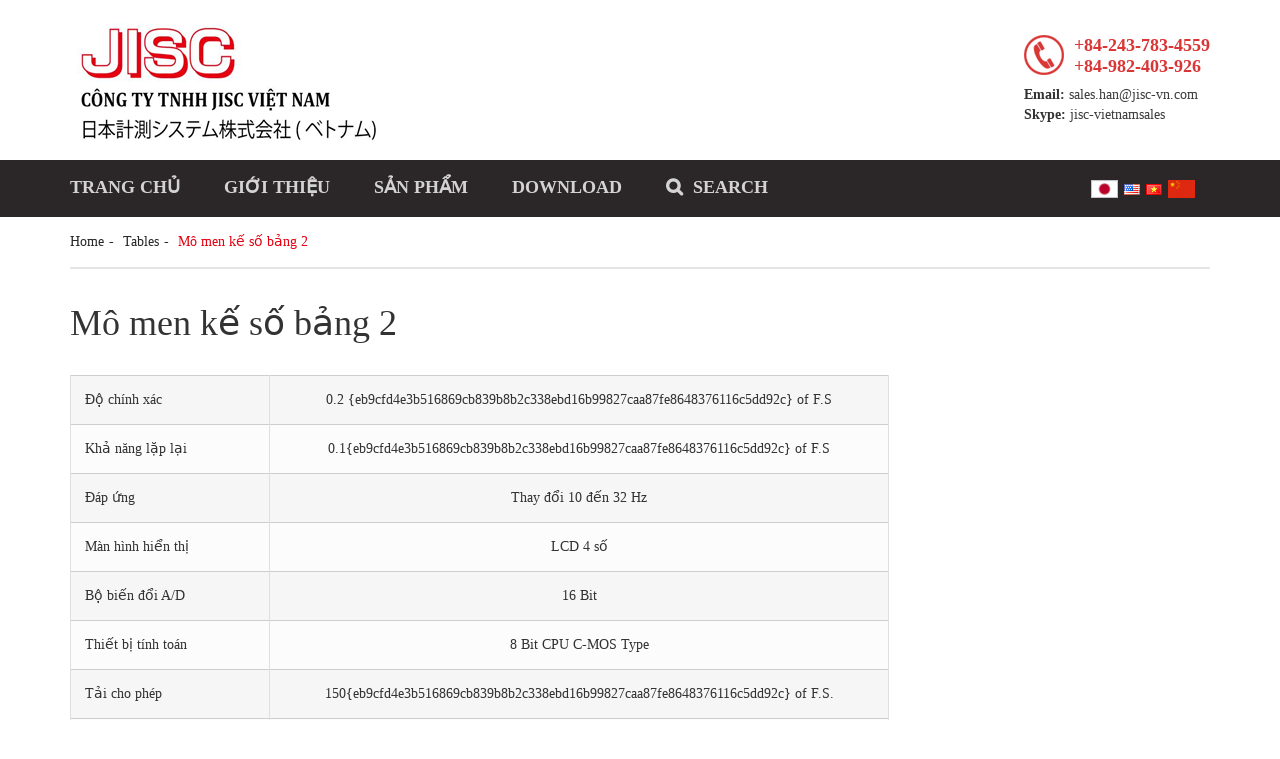

--- FILE ---
content_type: text/html; charset=UTF-8
request_url: https://jisc-vn.com/vi/table/mo-men-ke-so-bang-2
body_size: 9998
content:
<!DOCTYPE html>
<html lang="vi" itemscope itemtype="http://schema.org/WebPage">
<head>

<!-- Global site tag (gtag.js) - Google Analytics -->
<script async src="https://www.googletagmanager.com/gtag/js?id=UA-115287488-1"></script>
<script>
  window.dataLayer = window.dataLayer || [];
  function gtag(){dataLayer.push(arguments);}
  gtag('js', new Date());

  gtag('config', 'UA-115287488-1');
</script>






<meta name="google-site-verification" content="Ea0UOB2p_xWNr1kCKfAGebbtrymMvT_EN-A2z2UiIes" />

	<meta charset="UTF-8">
	<meta name="viewport" content="width=device-width, initial-scale=1">
	<link rel="profile" href="https://gmpg.org/xfn/11">
	<link rel="pingback" href="https://jisc-vn.com/xmlrpc.php">
	<script src='https://ajax.googleapis.com/ajax/libs/jquery/1.3.2/jquery.min.js' type='text/javascript'></script>
	<title>  Mô men kế số bảng 2</title>
	<meta name='robots' content='max-image-preview:large' />
<script type="text/javascript">
window._wpemojiSettings = {"baseUrl":"https:\/\/s.w.org\/images\/core\/emoji\/14.0.0\/72x72\/","ext":".png","svgUrl":"https:\/\/s.w.org\/images\/core\/emoji\/14.0.0\/svg\/","svgExt":".svg","source":{"concatemoji":"https:\/\/jisc-vn.com\/wp-includes\/js\/wp-emoji-release.min.js?ver=6.1.9"}};
/*! This file is auto-generated */
!function(e,a,t){var n,r,o,i=a.createElement("canvas"),p=i.getContext&&i.getContext("2d");function s(e,t){var a=String.fromCharCode,e=(p.clearRect(0,0,i.width,i.height),p.fillText(a.apply(this,e),0,0),i.toDataURL());return p.clearRect(0,0,i.width,i.height),p.fillText(a.apply(this,t),0,0),e===i.toDataURL()}function c(e){var t=a.createElement("script");t.src=e,t.defer=t.type="text/javascript",a.getElementsByTagName("head")[0].appendChild(t)}for(o=Array("flag","emoji"),t.supports={everything:!0,everythingExceptFlag:!0},r=0;r<o.length;r++)t.supports[o[r]]=function(e){if(p&&p.fillText)switch(p.textBaseline="top",p.font="600 32px Arial",e){case"flag":return s([127987,65039,8205,9895,65039],[127987,65039,8203,9895,65039])?!1:!s([55356,56826,55356,56819],[55356,56826,8203,55356,56819])&&!s([55356,57332,56128,56423,56128,56418,56128,56421,56128,56430,56128,56423,56128,56447],[55356,57332,8203,56128,56423,8203,56128,56418,8203,56128,56421,8203,56128,56430,8203,56128,56423,8203,56128,56447]);case"emoji":return!s([129777,127995,8205,129778,127999],[129777,127995,8203,129778,127999])}return!1}(o[r]),t.supports.everything=t.supports.everything&&t.supports[o[r]],"flag"!==o[r]&&(t.supports.everythingExceptFlag=t.supports.everythingExceptFlag&&t.supports[o[r]]);t.supports.everythingExceptFlag=t.supports.everythingExceptFlag&&!t.supports.flag,t.DOMReady=!1,t.readyCallback=function(){t.DOMReady=!0},t.supports.everything||(n=function(){t.readyCallback()},a.addEventListener?(a.addEventListener("DOMContentLoaded",n,!1),e.addEventListener("load",n,!1)):(e.attachEvent("onload",n),a.attachEvent("onreadystatechange",function(){"complete"===a.readyState&&t.readyCallback()})),(e=t.source||{}).concatemoji?c(e.concatemoji):e.wpemoji&&e.twemoji&&(c(e.twemoji),c(e.wpemoji)))}(window,document,window._wpemojiSettings);
</script>
<style type="text/css">
img.wp-smiley,
img.emoji {
	display: inline !important;
	border: none !important;
	box-shadow: none !important;
	height: 1em !important;
	width: 1em !important;
	margin: 0 0.07em !important;
	vertical-align: -0.1em !important;
	background: none !important;
	padding: 0 !important;
}
</style>
	<link rel='stylesheet' id='wp-block-library-css' href='https://jisc-vn.com/wp-includes/css/dist/block-library/style.min.css?ver=6.1.9' type='text/css' media='all' />
<link rel='stylesheet' id='classic-theme-styles-css' href='https://jisc-vn.com/wp-includes/css/classic-themes.min.css?ver=1' type='text/css' media='all' />
<style id='global-styles-inline-css' type='text/css'>
body{--wp--preset--color--black: #000000;--wp--preset--color--cyan-bluish-gray: #abb8c3;--wp--preset--color--white: #ffffff;--wp--preset--color--pale-pink: #f78da7;--wp--preset--color--vivid-red: #cf2e2e;--wp--preset--color--luminous-vivid-orange: #ff6900;--wp--preset--color--luminous-vivid-amber: #fcb900;--wp--preset--color--light-green-cyan: #7bdcb5;--wp--preset--color--vivid-green-cyan: #00d084;--wp--preset--color--pale-cyan-blue: #8ed1fc;--wp--preset--color--vivid-cyan-blue: #0693e3;--wp--preset--color--vivid-purple: #9b51e0;--wp--preset--gradient--vivid-cyan-blue-to-vivid-purple: linear-gradient(135deg,rgba(6,147,227,1) 0%,rgb(155,81,224) 100%);--wp--preset--gradient--light-green-cyan-to-vivid-green-cyan: linear-gradient(135deg,rgb(122,220,180) 0%,rgb(0,208,130) 100%);--wp--preset--gradient--luminous-vivid-amber-to-luminous-vivid-orange: linear-gradient(135deg,rgba(252,185,0,1) 0%,rgba(255,105,0,1) 100%);--wp--preset--gradient--luminous-vivid-orange-to-vivid-red: linear-gradient(135deg,rgba(255,105,0,1) 0%,rgb(207,46,46) 100%);--wp--preset--gradient--very-light-gray-to-cyan-bluish-gray: linear-gradient(135deg,rgb(238,238,238) 0%,rgb(169,184,195) 100%);--wp--preset--gradient--cool-to-warm-spectrum: linear-gradient(135deg,rgb(74,234,220) 0%,rgb(151,120,209) 20%,rgb(207,42,186) 40%,rgb(238,44,130) 60%,rgb(251,105,98) 80%,rgb(254,248,76) 100%);--wp--preset--gradient--blush-light-purple: linear-gradient(135deg,rgb(255,206,236) 0%,rgb(152,150,240) 100%);--wp--preset--gradient--blush-bordeaux: linear-gradient(135deg,rgb(254,205,165) 0%,rgb(254,45,45) 50%,rgb(107,0,62) 100%);--wp--preset--gradient--luminous-dusk: linear-gradient(135deg,rgb(255,203,112) 0%,rgb(199,81,192) 50%,rgb(65,88,208) 100%);--wp--preset--gradient--pale-ocean: linear-gradient(135deg,rgb(255,245,203) 0%,rgb(182,227,212) 50%,rgb(51,167,181) 100%);--wp--preset--gradient--electric-grass: linear-gradient(135deg,rgb(202,248,128) 0%,rgb(113,206,126) 100%);--wp--preset--gradient--midnight: linear-gradient(135deg,rgb(2,3,129) 0%,rgb(40,116,252) 100%);--wp--preset--duotone--dark-grayscale: url('#wp-duotone-dark-grayscale');--wp--preset--duotone--grayscale: url('#wp-duotone-grayscale');--wp--preset--duotone--purple-yellow: url('#wp-duotone-purple-yellow');--wp--preset--duotone--blue-red: url('#wp-duotone-blue-red');--wp--preset--duotone--midnight: url('#wp-duotone-midnight');--wp--preset--duotone--magenta-yellow: url('#wp-duotone-magenta-yellow');--wp--preset--duotone--purple-green: url('#wp-duotone-purple-green');--wp--preset--duotone--blue-orange: url('#wp-duotone-blue-orange');--wp--preset--font-size--small: 13px;--wp--preset--font-size--medium: 20px;--wp--preset--font-size--large: 36px;--wp--preset--font-size--x-large: 42px;--wp--preset--spacing--20: 0.44rem;--wp--preset--spacing--30: 0.67rem;--wp--preset--spacing--40: 1rem;--wp--preset--spacing--50: 1.5rem;--wp--preset--spacing--60: 2.25rem;--wp--preset--spacing--70: 3.38rem;--wp--preset--spacing--80: 5.06rem;}:where(.is-layout-flex){gap: 0.5em;}body .is-layout-flow > .alignleft{float: left;margin-inline-start: 0;margin-inline-end: 2em;}body .is-layout-flow > .alignright{float: right;margin-inline-start: 2em;margin-inline-end: 0;}body .is-layout-flow > .aligncenter{margin-left: auto !important;margin-right: auto !important;}body .is-layout-constrained > .alignleft{float: left;margin-inline-start: 0;margin-inline-end: 2em;}body .is-layout-constrained > .alignright{float: right;margin-inline-start: 2em;margin-inline-end: 0;}body .is-layout-constrained > .aligncenter{margin-left: auto !important;margin-right: auto !important;}body .is-layout-constrained > :where(:not(.alignleft):not(.alignright):not(.alignfull)){max-width: var(--wp--style--global--content-size);margin-left: auto !important;margin-right: auto !important;}body .is-layout-constrained > .alignwide{max-width: var(--wp--style--global--wide-size);}body .is-layout-flex{display: flex;}body .is-layout-flex{flex-wrap: wrap;align-items: center;}body .is-layout-flex > *{margin: 0;}:where(.wp-block-columns.is-layout-flex){gap: 2em;}.has-black-color{color: var(--wp--preset--color--black) !important;}.has-cyan-bluish-gray-color{color: var(--wp--preset--color--cyan-bluish-gray) !important;}.has-white-color{color: var(--wp--preset--color--white) !important;}.has-pale-pink-color{color: var(--wp--preset--color--pale-pink) !important;}.has-vivid-red-color{color: var(--wp--preset--color--vivid-red) !important;}.has-luminous-vivid-orange-color{color: var(--wp--preset--color--luminous-vivid-orange) !important;}.has-luminous-vivid-amber-color{color: var(--wp--preset--color--luminous-vivid-amber) !important;}.has-light-green-cyan-color{color: var(--wp--preset--color--light-green-cyan) !important;}.has-vivid-green-cyan-color{color: var(--wp--preset--color--vivid-green-cyan) !important;}.has-pale-cyan-blue-color{color: var(--wp--preset--color--pale-cyan-blue) !important;}.has-vivid-cyan-blue-color{color: var(--wp--preset--color--vivid-cyan-blue) !important;}.has-vivid-purple-color{color: var(--wp--preset--color--vivid-purple) !important;}.has-black-background-color{background-color: var(--wp--preset--color--black) !important;}.has-cyan-bluish-gray-background-color{background-color: var(--wp--preset--color--cyan-bluish-gray) !important;}.has-white-background-color{background-color: var(--wp--preset--color--white) !important;}.has-pale-pink-background-color{background-color: var(--wp--preset--color--pale-pink) !important;}.has-vivid-red-background-color{background-color: var(--wp--preset--color--vivid-red) !important;}.has-luminous-vivid-orange-background-color{background-color: var(--wp--preset--color--luminous-vivid-orange) !important;}.has-luminous-vivid-amber-background-color{background-color: var(--wp--preset--color--luminous-vivid-amber) !important;}.has-light-green-cyan-background-color{background-color: var(--wp--preset--color--light-green-cyan) !important;}.has-vivid-green-cyan-background-color{background-color: var(--wp--preset--color--vivid-green-cyan) !important;}.has-pale-cyan-blue-background-color{background-color: var(--wp--preset--color--pale-cyan-blue) !important;}.has-vivid-cyan-blue-background-color{background-color: var(--wp--preset--color--vivid-cyan-blue) !important;}.has-vivid-purple-background-color{background-color: var(--wp--preset--color--vivid-purple) !important;}.has-black-border-color{border-color: var(--wp--preset--color--black) !important;}.has-cyan-bluish-gray-border-color{border-color: var(--wp--preset--color--cyan-bluish-gray) !important;}.has-white-border-color{border-color: var(--wp--preset--color--white) !important;}.has-pale-pink-border-color{border-color: var(--wp--preset--color--pale-pink) !important;}.has-vivid-red-border-color{border-color: var(--wp--preset--color--vivid-red) !important;}.has-luminous-vivid-orange-border-color{border-color: var(--wp--preset--color--luminous-vivid-orange) !important;}.has-luminous-vivid-amber-border-color{border-color: var(--wp--preset--color--luminous-vivid-amber) !important;}.has-light-green-cyan-border-color{border-color: var(--wp--preset--color--light-green-cyan) !important;}.has-vivid-green-cyan-border-color{border-color: var(--wp--preset--color--vivid-green-cyan) !important;}.has-pale-cyan-blue-border-color{border-color: var(--wp--preset--color--pale-cyan-blue) !important;}.has-vivid-cyan-blue-border-color{border-color: var(--wp--preset--color--vivid-cyan-blue) !important;}.has-vivid-purple-border-color{border-color: var(--wp--preset--color--vivid-purple) !important;}.has-vivid-cyan-blue-to-vivid-purple-gradient-background{background: var(--wp--preset--gradient--vivid-cyan-blue-to-vivid-purple) !important;}.has-light-green-cyan-to-vivid-green-cyan-gradient-background{background: var(--wp--preset--gradient--light-green-cyan-to-vivid-green-cyan) !important;}.has-luminous-vivid-amber-to-luminous-vivid-orange-gradient-background{background: var(--wp--preset--gradient--luminous-vivid-amber-to-luminous-vivid-orange) !important;}.has-luminous-vivid-orange-to-vivid-red-gradient-background{background: var(--wp--preset--gradient--luminous-vivid-orange-to-vivid-red) !important;}.has-very-light-gray-to-cyan-bluish-gray-gradient-background{background: var(--wp--preset--gradient--very-light-gray-to-cyan-bluish-gray) !important;}.has-cool-to-warm-spectrum-gradient-background{background: var(--wp--preset--gradient--cool-to-warm-spectrum) !important;}.has-blush-light-purple-gradient-background{background: var(--wp--preset--gradient--blush-light-purple) !important;}.has-blush-bordeaux-gradient-background{background: var(--wp--preset--gradient--blush-bordeaux) !important;}.has-luminous-dusk-gradient-background{background: var(--wp--preset--gradient--luminous-dusk) !important;}.has-pale-ocean-gradient-background{background: var(--wp--preset--gradient--pale-ocean) !important;}.has-electric-grass-gradient-background{background: var(--wp--preset--gradient--electric-grass) !important;}.has-midnight-gradient-background{background: var(--wp--preset--gradient--midnight) !important;}.has-small-font-size{font-size: var(--wp--preset--font-size--small) !important;}.has-medium-font-size{font-size: var(--wp--preset--font-size--medium) !important;}.has-large-font-size{font-size: var(--wp--preset--font-size--large) !important;}.has-x-large-font-size{font-size: var(--wp--preset--font-size--x-large) !important;}
.wp-block-navigation a:where(:not(.wp-element-button)){color: inherit;}
:where(.wp-block-columns.is-layout-flex){gap: 2em;}
.wp-block-pullquote{font-size: 1.5em;line-height: 1.6;}
</style>
<link rel='stylesheet' id='lptw-advanced-tables-style-css' href='https://jisc-vn.com/wp-content/plugins/advanced-tables/css/advanced-tables.css?ver=6.1.9' type='text/css' media='all' />
<link rel='stylesheet' id='stacktable-style-css' href='https://jisc-vn.com/wp-content/plugins/advanced-tables/css/stacktable.css?ver=6.1.9' type='text/css' media='all' />
<link rel='stylesheet' id='contact-form-7-css' href='https://jisc-vn.com/wp-content/plugins/contact-form-7/includes/css/styles.css?ver=5.7.2' type='text/css' media='all' />
<link rel='stylesheet' id='wp-pagenavi-css' href='https://jisc-vn.com/wp-content/plugins/wp-pagenavi/pagenavi-css.css?ver=2.70' type='text/css' media='all' />
<link rel='stylesheet' id='font-awesome-css' href='https://jisc-vn.com/wp-content/themes/jisc/libs/font-awesome/css/font-awesome.min.css?ver=6.1.9' type='text/css' media='all' />
<link rel='stylesheet' id='bootstrap-css' href='https://jisc-vn.com/wp-content/themes/jisc/libs/bootstrap/css/bootstrap.min.css?ver=6.1.9' type='text/css' media='all' />
<link rel='stylesheet' id='jisc-css' href='https://jisc-vn.com/wp-content/themes/jisc/style.css?ver=6.1.9' type='text/css' media='all' />
<link rel='stylesheet' id='jisc-main-css' href='https://jisc-vn.com/wp-content/themes/jisc/css/main.css?ver=6.1.9' type='text/css' media='all' />
<link rel='stylesheet' id='js_composer_custom_css-css' href='//jisc-vn.com/wp-content/uploads/js_composer/custom.css?ver=7.6' type='text/css' media='all' />
<script type='text/javascript' src='https://jisc-vn.com/wp-includes/js/jquery/jquery.min.js?ver=3.6.1' id='jquery-core-js'></script>
<script type='text/javascript' src='https://jisc-vn.com/wp-includes/js/jquery/jquery-migrate.min.js?ver=3.3.2' id='jquery-migrate-js'></script>
<script type='text/javascript' src='https://jisc-vn.com/wp-content/plugins/revslider/public/assets/js/rbtools.min.js?ver=6.6.8' async id='tp-tools-js'></script>
<script type='text/javascript' src='https://jisc-vn.com/wp-content/plugins/revslider/public/assets/js/rs6.min.js?ver=6.6.8' async id='revmin-js'></script>
<script></script><link rel="https://api.w.org/" href="https://jisc-vn.com/wp-json/" /><link rel="EditURI" type="application/rsd+xml" title="RSD" href="https://jisc-vn.com/xmlrpc.php?rsd" />
<link rel="wlwmanifest" type="application/wlwmanifest+xml" href="https://jisc-vn.com/wp-includes/wlwmanifest.xml" />
<meta name="generator" content="WordPress 6.1.9" />
<link rel="canonical" href="https://jisc-vn.com/vi/table/mo-men-ke-so-bang-2" />
<link rel='shortlink' href='https://jisc-vn.com/?p=874' />
<link rel="alternate" type="application/json+oembed" href="https://jisc-vn.com/wp-json/oembed/1.0/embed?url=https%3A%2F%2Fjisc-vn.com%2Fvi%2Ftable%2Fmo-men-ke-so-bang-2" />
<link rel="alternate" type="text/xml+oembed" href="https://jisc-vn.com/wp-json/oembed/1.0/embed?url=https%3A%2F%2Fjisc-vn.com%2Fvi%2Ftable%2Fmo-men-ke-so-bang-2&#038;format=xml" />
<meta name="generator" content="Powered by WPBakery Page Builder - drag and drop page builder for WordPress."/>
<meta name="generator" content="Powered by Slider Revolution 6.6.8 - responsive, Mobile-Friendly Slider Plugin for WordPress with comfortable drag and drop interface." />
<script>function setREVStartSize(e){
			//window.requestAnimationFrame(function() {
				window.RSIW = window.RSIW===undefined ? window.innerWidth : window.RSIW;
				window.RSIH = window.RSIH===undefined ? window.innerHeight : window.RSIH;
				try {
					var pw = document.getElementById(e.c).parentNode.offsetWidth,
						newh;
					pw = pw===0 || isNaN(pw) || (e.l=="fullwidth" || e.layout=="fullwidth") ? window.RSIW : pw;
					e.tabw = e.tabw===undefined ? 0 : parseInt(e.tabw);
					e.thumbw = e.thumbw===undefined ? 0 : parseInt(e.thumbw);
					e.tabh = e.tabh===undefined ? 0 : parseInt(e.tabh);
					e.thumbh = e.thumbh===undefined ? 0 : parseInt(e.thumbh);
					e.tabhide = e.tabhide===undefined ? 0 : parseInt(e.tabhide);
					e.thumbhide = e.thumbhide===undefined ? 0 : parseInt(e.thumbhide);
					e.mh = e.mh===undefined || e.mh=="" || e.mh==="auto" ? 0 : parseInt(e.mh,0);
					if(e.layout==="fullscreen" || e.l==="fullscreen")
						newh = Math.max(e.mh,window.RSIH);
					else{
						e.gw = Array.isArray(e.gw) ? e.gw : [e.gw];
						for (var i in e.rl) if (e.gw[i]===undefined || e.gw[i]===0) e.gw[i] = e.gw[i-1];
						e.gh = e.el===undefined || e.el==="" || (Array.isArray(e.el) && e.el.length==0)? e.gh : e.el;
						e.gh = Array.isArray(e.gh) ? e.gh : [e.gh];
						for (var i in e.rl) if (e.gh[i]===undefined || e.gh[i]===0) e.gh[i] = e.gh[i-1];
											
						var nl = new Array(e.rl.length),
							ix = 0,
							sl;
						e.tabw = e.tabhide>=pw ? 0 : e.tabw;
						e.thumbw = e.thumbhide>=pw ? 0 : e.thumbw;
						e.tabh = e.tabhide>=pw ? 0 : e.tabh;
						e.thumbh = e.thumbhide>=pw ? 0 : e.thumbh;
						for (var i in e.rl) nl[i] = e.rl[i]<window.RSIW ? 0 : e.rl[i];
						sl = nl[0];
						for (var i in nl) if (sl>nl[i] && nl[i]>0) { sl = nl[i]; ix=i;}
						var m = pw>(e.gw[ix]+e.tabw+e.thumbw) ? 1 : (pw-(e.tabw+e.thumbw)) / (e.gw[ix]);
						newh =  (e.gh[ix] * m) + (e.tabh + e.thumbh);
					}
					var el = document.getElementById(e.c);
					if (el!==null && el) el.style.height = newh+"px";
					el = document.getElementById(e.c+"_wrapper");
					if (el!==null && el) {
						el.style.height = newh+"px";
						el.style.display = "block";
					}
				} catch(e){
					console.log("Failure at Presize of Slider:" + e)
				}
			//});
		  };</script>
		<style type="text/css" id="wp-custom-css">
			.table > tbody > tr > td, .table > tbody > tr > th, .table > tfoot > tr > td, .table > tfoot > tr > th, .table > thead > tr > td, .table > thead > tr > th {
    vertical-align: middle;
}		</style>
		<noscript><style> .wpb_animate_when_almost_visible { opacity: 1; }</style></noscript></head>

<body data-rsssl=1 class="table-template-default single single-table postid-874 jisc wpb-js-composer js-comp-ver-7.6 vc_responsive">
<header id="header">
	<div class="container">
		<div class="row row-middle">
			<div class="col-xs-12 col-md-4 header-left">
				<a href="https://jisc-vn.com/vi/trang-chu">
					<img src="https://jisc-vn.com/wp-content/uploads/2016/10/Untitled.png"/>				</a>
			</div>
			<div class="col-xs-12 col-md-4 header-center"></div>
			<div class="col-xs-12 col-md-4 header-right">
				<aside id="text-9" class="widget widget_text">			<div class="textwidget"><div style="float: right">
<div class="info">
<span>
<a href="tel:+842437834559">+84-243-783-4559</a><br/>
<a href="tel:+84982403926">+84-982-403-926</a>
</span>
</div>
<strong>Email:</strong> <a href="mailto:sales.han@jisc-vn.com">sales.han@jisc-vn.com</a><br/>

<strong>Skype:</strong> <a href="skype: jisc-vietnamsales">jisc-vietnamsales</a>
</div></div>
		</aside>			</div>
		</div>
	</div>
</header>
<div id="content">
	<nav id="nav-mobile">
		<div class="container">
			<select id="menu-menu-chinh" class="menu jisc-dropdown-menu" onchange="if (this.value) window.location.href=this.value"><option class="menu-item menu-item-type-post_type menu-item-object-page menu-item-home menu-item-191 menu-item-depth-0" value="https://jisc-vn.com/vi/trang-chu">TRANG CHỦ</option>
<option class="menu-item menu-item-type-post_type menu-item-object-page menu-item-192 menu-item-depth-0" value="https://jisc-vn.com/vi/gioi-thieu">GIỚI THIỆU</option>
<option class="menu-item menu-item-type-post_type menu-item-object-page menu-item-has-children menu-item-189 menu-item-depth-0" value="https://jisc-vn.com/vi/san-pham-cua-chung-toi">SẢN PHẨM</option>	<option class="menu-item menu-item-type-taxonomy menu-item-object-product-category menu-item-has-children menu-item-264 menu-item-depth-1" value="https://jisc-vn.com/vi/product-category/luc-va-mo-men">- Lực và Mô-men</option>		<option class="menu-item menu-item-type-taxonomy menu-item-object-product-category menu-item-267 menu-item-depth-2" value="https://jisc-vn.com/vi/product-category/luc-va-mo-men/may-do-lo-xo">- - Máy đo lò xo</option>
		<option class="menu-item menu-item-type-taxonomy menu-item-object-product-category menu-item-268 menu-item-depth-2" value="https://jisc-vn.com/vi/product-category/luc-va-mo-men/may-do-luc">- - Máy đo lực</option>
		<option class="menu-item menu-item-type-taxonomy menu-item-object-product-category menu-item-269 menu-item-depth-2" value="https://jisc-vn.com/vi/product-category/luc-va-mo-men/may-do-mo-men">- - Máy đo mô-men</option>
		<option class="menu-item menu-item-type-taxonomy menu-item-object-product-category menu-item-270 menu-item-depth-2" value="https://jisc-vn.com/vi/product-category/luc-va-mo-men/may-do-mo-men-dai-oc-nst">- - Máy đo mô-men đai ốc NST</option>
		<option class="menu-item menu-item-type-taxonomy menu-item-object-product-category menu-item-266 menu-item-depth-2" value="https://jisc-vn.com/vi/product-category/luc-va-mo-men/dung-cu-do-mo-men-va-hieu-chuan">- - Dụng cụ đo mô-men và hiệu chuẩn</option>
		<option class="menu-item menu-item-type-taxonomy menu-item-object-product-category menu-item-265 menu-item-depth-2" value="https://jisc-vn.com/vi/product-category/luc-va-mo-men/dung-cu-do-luc-va-chan-de">- - Dụng cụ đo lực và chân đế</option>
<option></option>
	<option class="menu-item menu-item-type-taxonomy menu-item-object-product-category menu-item-has-children menu-item-258 menu-item-depth-1" value="https://jisc-vn.com/vi/product-category/banh-rang">- Bánh răng</option>		<option class="menu-item menu-item-type-taxonomy menu-item-object-product-category menu-item-274 menu-item-depth-2" value="https://jisc-vn.com/product-category/gear-testing-fastener/threadmaster-gauges">- - Threadmaster Gauges</option>
		<option class="menu-item menu-item-type-taxonomy menu-item-object-product-category menu-item-259 menu-item-depth-2" value="https://jisc-vn.com/vi/product-category/banh-rang/may-do-banh-rang-tokyo-technical">- - Máy đo bánh răng Tokyo Technical</option>
<option></option>
	<option class="menu-item menu-item-type-taxonomy menu-item-object-product-category menu-item-has-children menu-item-261 menu-item-depth-1" value="https://jisc-vn.com/vi/product-category/do-cung">- Độ cứng</option>		<option class="menu-item menu-item-type-taxonomy menu-item-object-product-category menu-item-260 menu-item-depth-2" value="https://jisc-vn.com/vi/product-category/banh-rang/may-do-do-cung-kim-loai-matsuzawa">- - Máy đo độ cứng kim loại Matsuzawa</option>
		<option class="menu-item menu-item-type-taxonomy menu-item-object-product-category menu-item-262 menu-item-depth-2" value="https://jisc-vn.com/vi/product-category/do-cung/dung-cu-do-do-cung-cao-su-asker">- - Dụng cụ đo độ cứng cao su Asker</option>
<option></option>
	<option class="menu-item menu-item-type-taxonomy menu-item-object-product-category menu-item-272 menu-item-depth-1" value="https://jisc-vn.com/vi/product-category/son-va-do-mai-mon">- Sơn và độ mài mòn</option>
	<option class="menu-item menu-item-type-taxonomy menu-item-object-product-category menu-item-273 menu-item-depth-1" value="https://jisc-vn.com/vi/product-category/thiet-bi-quang-hoc-mit">- Thiết bị quang học MIT</option>
	<option class="menu-item menu-item-type-taxonomy menu-item-object-product-category menu-item-271 menu-item-depth-1" value="https://jisc-vn.com/vi/product-category/may-xep-linh-kien-westech">- Máy xếp linh kiện Westech</option>
<option></option>
<option class="menu-item menu-item-type-post_type menu-item-object-page menu-item-190 menu-item-depth-0" value="https://jisc-vn.com/vi/tai">DOWNLOAD</option>
</select>		</div>
	</nav>
	<nav id="nav">
		<div class="container">
			<div class="row row-middle">
				<div class="col-md-9 nav-left">
					<ul id="primary-menu" class="menu"><li id="menu-item-191" class="menu-item menu-item-type-post_type menu-item-object-page menu-item-home menu-item-191"><a href="https://jisc-vn.com/vi/trang-chu">TRANG CHỦ</a></li>
<li id="menu-item-192" class="menu-item menu-item-type-post_type menu-item-object-page menu-item-192"><a href="https://jisc-vn.com/vi/gioi-thieu">GIỚI THIỆU</a></li>
<li id="menu-item-189" class="menu-item menu-item-type-post_type menu-item-object-page menu-item-has-children menu-item-189"><a href="https://jisc-vn.com/vi/san-pham-cua-chung-toi">SẢN PHẨM</a>
<ul class="sub-menu">
	<li id="menu-item-264" class="menu-item menu-item-type-taxonomy menu-item-object-product-category menu-item-has-children menu-item-264"><a href="https://jisc-vn.com/vi/product-category/luc-va-mo-men">Lực và Mô-men</a>
	<ul class="sub-menu">
		<li id="menu-item-267" class="menu-item menu-item-type-taxonomy menu-item-object-product-category menu-item-267"><a href="https://jisc-vn.com/vi/product-category/luc-va-mo-men/may-do-lo-xo">Máy đo lò xo</a></li>
		<li id="menu-item-268" class="menu-item menu-item-type-taxonomy menu-item-object-product-category menu-item-268"><a href="https://jisc-vn.com/vi/product-category/luc-va-mo-men/may-do-luc">Máy đo lực</a></li>
		<li id="menu-item-269" class="menu-item menu-item-type-taxonomy menu-item-object-product-category menu-item-269"><a href="https://jisc-vn.com/vi/product-category/luc-va-mo-men/may-do-mo-men">Máy đo mô-men</a></li>
		<li id="menu-item-270" class="menu-item menu-item-type-taxonomy menu-item-object-product-category menu-item-270"><a href="https://jisc-vn.com/vi/product-category/luc-va-mo-men/may-do-mo-men-dai-oc-nst">Máy đo mô-men đai ốc NST</a></li>
		<li id="menu-item-266" class="menu-item menu-item-type-taxonomy menu-item-object-product-category menu-item-266"><a href="https://jisc-vn.com/vi/product-category/luc-va-mo-men/dung-cu-do-mo-men-va-hieu-chuan">Dụng cụ đo mô-men và hiệu chuẩn</a></li>
		<li id="menu-item-265" class="menu-item menu-item-type-taxonomy menu-item-object-product-category menu-item-265"><a href="https://jisc-vn.com/vi/product-category/luc-va-mo-men/dung-cu-do-luc-va-chan-de">Dụng cụ đo lực và chân đế</a></li>
	</ul>
</li>
	<li id="menu-item-258" class="menu-item menu-item-type-taxonomy menu-item-object-product-category menu-item-has-children menu-item-258"><a href="https://jisc-vn.com/vi/product-category/banh-rang">Bánh răng</a>
	<ul class="sub-menu">
		<li id="menu-item-274" class="menu-item menu-item-type-taxonomy menu-item-object-product-category menu-item-274"><a href="https://jisc-vn.com/product-category/gear-testing-fastener/threadmaster-gauges">Threadmaster Gauges</a></li>
		<li id="menu-item-259" class="menu-item menu-item-type-taxonomy menu-item-object-product-category menu-item-259"><a href="https://jisc-vn.com/vi/product-category/banh-rang/may-do-banh-rang-tokyo-technical">Máy đo bánh răng Tokyo Technical</a></li>
	</ul>
</li>
	<li id="menu-item-261" class="menu-item menu-item-type-taxonomy menu-item-object-product-category menu-item-has-children menu-item-261"><a href="https://jisc-vn.com/vi/product-category/do-cung">Độ cứng</a>
	<ul class="sub-menu">
		<li id="menu-item-260" class="menu-item menu-item-type-taxonomy menu-item-object-product-category menu-item-260"><a href="https://jisc-vn.com/vi/product-category/banh-rang/may-do-do-cung-kim-loai-matsuzawa">Máy đo độ cứng kim loại Matsuzawa</a></li>
		<li id="menu-item-262" class="menu-item menu-item-type-taxonomy menu-item-object-product-category menu-item-262"><a href="https://jisc-vn.com/vi/product-category/do-cung/dung-cu-do-do-cung-cao-su-asker">Dụng cụ đo độ cứng cao su Asker</a></li>
	</ul>
</li>
	<li id="menu-item-272" class="menu-item menu-item-type-taxonomy menu-item-object-product-category menu-item-272"><a href="https://jisc-vn.com/vi/product-category/son-va-do-mai-mon">Sơn và độ mài mòn</a></li>
	<li id="menu-item-273" class="menu-item menu-item-type-taxonomy menu-item-object-product-category menu-item-273"><a href="https://jisc-vn.com/vi/product-category/thiet-bi-quang-hoc-mit">Thiết bị quang học MIT</a></li>
	<li id="menu-item-271" class="menu-item menu-item-type-taxonomy menu-item-object-product-category menu-item-271"><a href="https://jisc-vn.com/vi/product-category/may-xep-linh-kien-westech">Máy xếp linh kiện Westech</a></li>
</ul>
</li>
<li id="menu-item-190" class="menu-item menu-item-type-post_type menu-item-object-page menu-item-190"><a href="https://jisc-vn.com/vi/tai">DOWNLOAD</a></li>
</ul>					<ul class="search-ul">
						<li>
							<a href="">Search</a>
							<ul class="sub-menu">
								<li>
									<form method="GET" action="https://jisc-vn.com/vi/trang-chu">
										<input type="text" name="s"
										       placeholder="Type any keyword..."/>
										<input type="submit" value="Search"/>
									</form>
								</li>
							</ul>
						</li>
					</ul>
				</div>
				<div class="col-md-3 nav-right">
					<ul id="right" class="menu"><li id="menu-item-233" class="menu-item menu-item-type-custom menu-item-object-custom menu-item-233"><a href="http://www.jisc-jp.com/"><img style="width: 27px;" src="https://jisc-vn.com/wp-content/uploads/2016/10/flag_jp.jpg"></a></li>
<li id="menu-item-234-en" class="lang-item lang-item-71 lang-item-en no-translation lang-item-first menu-item menu-item-type-custom menu-item-object-custom menu-item-234-en"><a href="https://jisc-vn.com/" hreflang="en-US" lang="en-US"><img src="[data-uri]" alt="English" width="16" height="11" style="width: 16px; height: 11px;" /></a></li>
<li id="menu-item-234-vi" class="lang-item lang-item-74 lang-item-vi current-lang menu-item menu-item-type-custom menu-item-object-custom menu-item-234-vi"><a href="https://jisc-vn.com/vi/table/mo-men-ke-so-bang-2" hreflang="vi" lang="vi"><img src="[data-uri]" alt="Tiếng Việt" width="16" height="11" style="width: 16px; height: 11px;" /></a></li>
<li id="menu-item-235" class="menu-item menu-item-type-custom menu-item-object-custom menu-item-235"><a href="http://www.jisc-cn.com/"><img style="width: 27px;"  src="https://jisc-vn.com/wp-content/uploads/2016/10/flag_cn.jpg"></a></li>
</ul>				</div>
			</div>
		</div>
	</nav>
			<div class="breadcrumb" id="breadcrumb">
			<div class="container">
				<ul class="jisc_breadcrumb">
	<li class="level-1 top"><a href="https://jisc-vn.com/vi/trang-chu/">Home</a></li>
	<li class="level-2 sub"><a href="https://jisc-vn.com/vi/table">Tables</a></li>
	<li class="level-3 sub tail current">Mô men kế số bảng 2</li>
</ul>
			</div>
		</div>
		<div class="container content-container">
	<div id="primary" class="content-area lptw-advanced-table-container">
		<main id="main" class="site-main table" role="main">

			
            <article id="post-874" class="post-874 table type-table status-publish hentry">
            	<header class="entry-header">
            		<h1 class="entry-title">Mô men kế số bảng 2</h1>            	</header><!-- .entry-header -->

            	<div class="entry-content">
            		
                    <div class="lptw-advanced-table table-material"><table class="material-blue" id="table-874"><tbody><tr><td>Độ chính xác</td>
<td class="htCenter">0.2 {eb9cfd4e3b516869cb839b8b2c338ebd16b99827caa87fe8648376116c5dd92c} of F.S</td>
</tr><tr><td>Khả năng lặp lại</td>
<td class="htCenter">0.1{eb9cfd4e3b516869cb839b8b2c338ebd16b99827caa87fe8648376116c5dd92c} of F.S</td>
</tr><tr><td>Đáp ứng</td>
<td class="htCenter">Thay đổi 10 đến 32 Hz</td>
</tr><tr><td>Màn hình hiển thị</td>
<td class="htCenter">LCD 4 số</td>
</tr><tr><td>Bộ biến đổi A/D</td>
<td class="htCenter">16 Bit</td>
</tr><tr><td>Thiết bị tính toán</td>
<td class="htCenter">8 Bit CPU C-MOS Type</td>
</tr><tr><td>Tải cho phép</td>
<td class="htCenter">150{eb9cfd4e3b516869cb839b8b2c338ebd16b99827caa87fe8648376116c5dd92c} of F.S.</td>
</tr><tr><td>Xuất dữ liệu</td>
<td class="htCenter">Mitutoyo, Centronics, RS-232C (Cần mua thêm phần lựa chọn nếu không sử dụng thiết bị Mitutoyo)</td>
</tr><tr><td>Đầu ra tương tự</td>
<td class="htCenter">+/- 2V F.S</td>
</tr><tr><td>Thời gian hoạt động liên tục</td>
<td class="htCenter">Khoảng 10h (25 độ C khi sạc đầy)</td>
</tr><tr><td>Thời gian nạp</td>
<td class="htCenter">Khoảng 6h (Tích hợp mạch chống nạp quá)</td>
</tr><tr><td>Nhiệt độ hoạt động</td>
<td class="htCenter">0 đến 40 độ C</td>
</tr><tr><td>Nguồn điện</td>
<td class="htCenter">Ni-cad, bộ nạp</td>
</tr><tr><td>Kích thước</td>
<td class="htCenter">W230 x D65 x H35</td>
</tr></tbody></table></div>            	</div><!-- .entry-content -->


            	<footer class="entry-footer">
            		            	</footer><!-- .entry-footer -->
            </article><!-- #post-## -->


				
			
		</main><!-- #main -->
	</div><!-- #primary -->

<div id="sidebar">
	<aside id="search-4" class="widget widget_search"><h3 class="widget-title">Tìm kiếm</h3><form role="search" method="get" id="searchform" class="searchform" action="https://jisc-vn.com/vi/">
				<div>
					<label class="screen-reader-text" for="s">Tìm kiếm cho:</label>
					<input type="text" value="" name="s" id="s" />
					<input type="submit" id="searchsubmit" value="Tìm kiếm" />
				</div>
			</form></aside><aside id="product-cateogry-5" class="widget product-cateogry"><h3 class="widget-title">DANH MỤC SẢN PHẨM</h3><ul class="lv1"><li class="lv1"><a href="https://jisc-vn.com/vi/product-category/luc-va-mo-men">Lực và Mô-men</a><img width="300" height="300" src="https://jisc-vn.com/wp-content/uploads/2016/10/c1.jpg" class="attachment-full size-full" alt="" decoding="async" loading="lazy" /><ul class="lv2"><li class="lv2"><a href="https://jisc-vn.com/vi/product-category/luc-va-mo-men/may-do-lo-xo">Máy đo lò xo</a></li><li class="lv2"><a href="https://jisc-vn.com/vi/product-category/luc-va-mo-men/may-do-luc">Máy đo lực</a></li><li class="lv2"><a href="https://jisc-vn.com/vi/product-category/luc-va-mo-men/may-do-mo-men">Máy đo mô-men</a></li><li class="lv2"><a href="https://jisc-vn.com/vi/product-category/luc-va-mo-men/may-do-mo-men-dai-oc-nst">Máy đo mô-men đai ốc NST</a></li><li class="lv2"><a href="https://jisc-vn.com/vi/product-category/luc-va-mo-men/dung-cu-do-mo-men-va-hieu-chuan">Dụng cụ đo mô-men và hiệu chuẩn</a></li><li class="lv2"><a href="https://jisc-vn.com/vi/product-category/luc-va-mo-men/dung-cu-do-luc-va-chan-de">Dụng cụ đo lực và chân đế</a></li></ul></li><li class="lv1"><a href="https://jisc-vn.com/">Bánh răng</a><img width="300" height="300" src="https://jisc-vn.com/wp-content/uploads/2016/10/c3.jpg" class="attachment-full size-full" alt="" decoding="async" loading="lazy" /><ul class="lv2"><li class="lv2"><a href="https://jisc-vn.com/vi/product-category/banh-rang/may-do-banh-rang-tokyo-technical">Máy đo bánh răng Tokyo Technical</a></li><li class="lv2"><a href="https://jisc-vn.com/vi/product-category/banh-rang/may-do-do-cung-kim-loai-matsuzawa">Máy đo độ cứng kim loại Matsuzawa</a></li></ul></li><li class="lv1"><a href="https://jisc-vn.com/vi/product-category/do-cung">Độ cứng</a><img width="300" height="300" src="https://jisc-vn.com/wp-content/uploads/2016/10/c4.jpg" class="attachment-full size-full" alt="" decoding="async" loading="lazy" /><ul class="lv2"><li class="lv2"><a href="https://jisc-vn.com/vi/product-category/do-cung/dung-cu-do-do-cung-cao-su-asker">Dụng cụ đo độ cứng cao su Asker</a></li></ul></li><li class="lv1"><a href="https://jisc-vn.com/vi/product-category/son-va-do-mai-mon">Sơn và độ mài mòn</a><img width="300" height="300" src="https://jisc-vn.com/wp-content/uploads/2016/10/c5.jpg" class="attachment-full size-full" alt="" decoding="async" loading="lazy" /></li><li class="lv1"><a href="https://jisc-vn.com/vi/product-category/thiet-bi-quang-hoc-mit">Thiết bị quang học MIT</a><img width="300" height="300" src="https://jisc-vn.com/wp-content/uploads/2016/10/c6.jpg" class="attachment-full size-full" alt="" decoding="async" loading="lazy" /></li><li class="lv1"><a href="https://jisc-vn.com/vi/product-category/may-xep-linh-kien-westech">Máy xếp linh kiện Westech</a><img width="300" height="300" src="https://jisc-vn.com/wp-content/uploads/2016/10/c7.jpg" class="attachment-full size-full" alt="" decoding="async" loading="lazy" /></li></ul></aside></div>
</div>
</div>
<footer id="footer">
	<div class="container">
		<div class="row row-middle">
			<div class="col-md-5 footer-left">
				<aside id="text-10" class="widget widget_text">			<div class="textwidget"><img src="https://jisc-vn.com/wp-content/uploads/2016/10/footer_02.jpg"/>
<span class="text">
<strong>Địa chỉ:</strong> Phòng 703, 17/24 đường Dương Đình Nghệ<br/>
phường Yên Hòa, Quận Cầu Giấy, Hà Nội<br/>
<strong>Tel:</strong> <a href="tel:+84-243-783-4559">+84-243-783-4559</a><br/>
<strong>Mobile:</strong> <a href="tel:+84-982-403-926">+84-982-403-926</a><br/>
<strong>Email:</strong> sales.han@jisc-vn.com<br/>
<strong>Skype:</strong> jisc-vietnamsales<br/>
<strong>Mã số thuế:</strong> 0104468120
</span></div>
		</aside>			</div>
			<div class="col-md-7 footer-right">
							</div>
		</div>
	</div>
</footer>

		<script>
			window.RS_MODULES = window.RS_MODULES || {};
			window.RS_MODULES.modules = window.RS_MODULES.modules || {};
			window.RS_MODULES.waiting = window.RS_MODULES.waiting || [];
			window.RS_MODULES.defered = false;
			window.RS_MODULES.moduleWaiting = window.RS_MODULES.moduleWaiting || {};
			window.RS_MODULES.type = 'compiled';
		</script>
		<link rel='stylesheet' id='rs-plugin-settings-css' href='https://jisc-vn.com/wp-content/plugins/revslider/public/assets/css/rs6.css?ver=6.6.8' type='text/css' media='all' />
<style id='rs-plugin-settings-inline-css' type='text/css'>
#rs-demo-id {}
</style>
<script type='text/javascript' src='https://jisc-vn.com/wp-includes/js/jquery/ui/core.min.js?ver=1.13.2' id='jquery-ui-core-js'></script>
<script type='text/javascript' src='https://jisc-vn.com/wp-includes/js/jquery/ui/tabs.min.js?ver=1.13.2' id='jquery-ui-tabs-js'></script>
<script type='text/javascript' src='https://jisc-vn.com/wp-includes/js/jquery/ui/accordion.min.js?ver=1.13.2' id='jquery-ui-accordion-js'></script>
<script type='text/javascript' src='https://jisc-vn.com/wp-content/plugins/advanced-tables/js/advanced-tables-frontend.js?ver=6.1.9' id='advanced-tables-frontend-js'></script>
<script type='text/javascript' src='https://jisc-vn.com/wp-content/plugins/advanced-tables/js/jquery.tablesorter.min.js?ver=2.0.5' id='table-sorter-js'></script>
<script type='text/javascript' src='https://jisc-vn.com/wp-content/plugins/advanced-tables/js/stacktable.js?ver=6.1.9' id='stacktable-js'></script>
<script type='text/javascript' src='https://jisc-vn.com/wp-content/plugins/advanced-tables/js/jquery.responsiveTabs.min.js?ver=1.4.5' id='responsive-tabs-js'></script>
<script type='text/javascript' src='https://jisc-vn.com/wp-content/plugins/contact-form-7/includes/swv/js/index.js?ver=5.7.2' id='swv-js'></script>
<script type='text/javascript' id='contact-form-7-js-extra'>
/* <![CDATA[ */
var wpcf7 = {"api":{"root":"https:\/\/jisc-vn.com\/wp-json\/","namespace":"contact-form-7\/v1"}};
/* ]]> */
</script>
<script type='text/javascript' src='https://jisc-vn.com/wp-content/plugins/contact-form-7/includes/js/index.js?ver=5.7.2' id='contact-form-7-js'></script>
<script type='text/javascript' src='https://jisc-vn.com/wp-content/themes/jisc/libs/bootstrap/js/bootstrap.min.js?ver=1.0' id='bootstrap-js'></script>
<script type='text/javascript' src='https://jisc-vn.com/wp-content/themes/jisc/js/main.js?ver=1.0' id='jisc-js'></script>
<script></script><!--Call-->
<!--<div class="kamar-alo-phone kamar-alo-green kamar-alo-show">
<a href="tel:+84437834559" title="" data-original-title="Liên hệ với chúng tôi">
  <div class="kamar-alo-ph-circle"></div>
  <div class="kamar-alo-ph-circle-fill"></div>
  <div class="kamar-alo-ph-img-circle"></div>
</a>
</div>-->
<!--end Call-->
<!--Back to top-->
<div id='bttop'><i class="fa fa-arrow-circle-o-up" aria-hidden="true"></i></div>
<script type='text/javascript'>
$(function() {
 $(window).scroll(function() {
 if ($(this).scrollTop() != 0) {
 $('#bttop').fadeIn();
 } else {
 $('#bttop').fadeOut();
 }
 });
 $('#bttop').click(function() {
 $('body,html').animate({
 scrollTop: 0
 }, 800);
 });
});
</script>
<!--End Back to top-->
<script>
  (function(i,s,o,g,r,a,m){i['GoogleAnalyticsObject']=r;i[r]=i[r]||function(){
  (i[r].q=i[r].q||[]).push(arguments)},i[r].l=1*new Date();a=s.createElement(o),
  m=s.getElementsByTagName(o)[0];a.async=1;a.src=g;m.parentNode.insertBefore(a,m)
  })(window,document,'script','https://www.google-analytics.com/analytics.js','ga');

  ga('create', 'UA-88190914-1', 'auto');
  ga('send', 'pageview');

</script>
</body>
</html>

--- FILE ---
content_type: text/css
request_url: https://jisc-vn.com/wp-content/plugins/advanced-tables/css/advanced-tables.css?ver=6.1.9
body_size: 2624
content:
/* version 1.2.5 */
/*--------------------------------------------------------------
>>> TABLE OF CONTENTS:
----------------------------------------------------------------
1.0 Common tables styling and structure
  1.1 Default table style
  1.2 Table Sorter style
2.0 jQuery UI Tabs styling and structure
3.0 Material tables styling and structure
  3.1 Material Red
  3.2 Material Pink
  3.3 Material Purple
  3.4 Material Deep Purple
  3.5 Material Indigo
  3.6 Material Blue
  3.7 Material Light Blue
  3.8 Material Cyan
  3.9 Material Teal
  3.10 Material Green
  3.11 Material Light Green
  3.12 Material Lime
  3.13 Material Yellow
  3.14 Material Amber
  3.15 Material Orange
  3.16 Material Deep Orange
  3.17 Material Brown
  3.18 Material Grey
  3.19 Material Blue Grey
4.0 Flat schedule tables styling and structure
  4.1 Flat Green
  4.2 Flat Red
  4.3 Flat Pink
  4.4 Flat Purple
  4.5 Flat Dark Blue
  4.6 Flat Light Blue
  4.7 Flat Yellow
  4.8 Flat Orange
  4.9 Flat Gray
--------------------------------------------------------------*/
/*--------------------------------------------------------------
1.0 Common tables styling and structure
--------------------------------------------------------------*/

.lptw-advanced-table .htLeft {
	text-align: left;
}

.lptw-advanced-table .htCenter {
	text-align: center;
}

.lptw-advanced-table .htRight {
	text-align: right;
}

.htJustify {
	text-align: justify;
}

.lptw-advanced-table .htTop {
	vertical-align: top;
}

.lptw-advanced-table .htMiddle {
	vertical-align: middle;
}

.lptw-advanced-table .htBottom {
	vertical-align: bottom;
}

@media screen and (max-width: 640px) {
	.lptw-advanced-table .swipe-table {
		overflow-x: auto;
		display: block;
	}

	.lptw-advanced-table .responsive tr td {
		display: block;
		width: auto !important;
		padding: 0.5em;
		border: 0;
	}

	.lptw-advanced-table .responsive .htRight {
		text-align: left !important;
	}
}

/* 1.1 Default table style */

.lptw-advanced-table .default {
	border-collapse: collapse;
	margin: 2em 0;
	font-size: 16px;
	/* reset font size */

	background-color: #f0f0f0;
}

.lptw-advanced-table .default th {
	color: #757575;
	font-weight: normal;
	padding: 1em;
	border: 1px solid #dddddd;
	font-size: 0.75em;
	background-color: #eaeaea;
	/* color # 900 */

	font-weight: 600;
}

.lptw-advanced-table .default td {
	border-top: 1px solid #ebebeb;
	border-bottom: 1px solid #ebebeb;
	padding: 1em;
	color: #212121;
	font-size: 0.75em;
}

.lptw-advanced-table .default tr:nth-child(2n) {
	background-color: #fafafa;
}

.lptw-advanced-table .default td:hover {
	background-color: #dddddd;
	/* color # 500 */

	color: #111111;
}

.lptw-advanced-table .default tr:hover {
	border-top: 1px solid #f9f9f9;
	/* color # 200 */

	border-bottom: 1px solid #f9f9f9;
	/* color # 200 */

	background-color: #eaeaea;
	/* color # 100 */

	color: #222222;
}

/* 1.2 Table Sorter style */

#lptw-table-sorter thead tr .header {
	background-image: url('../img/bg.png');
	background-repeat: no-repeat;
	background-position: center right;
	cursor: pointer;
}

#lptw-table-sorter thead tr .headerSortUp {
	background-image: url('../img/asc.png');
}

#lptw-table-sorter thead tr .headerSortDown {
	background-image: url('../img/desc.png');
}

/*--------------------------------------------------------------
2.0 jQuery UI Tabs styling
--------------------------------------------------------------*/

#lptw-tabs-wrapper a {
	outline: none;
}

#lptw-tabs-wrapper .ui-tabs {
	position: relative;
	/* position: relative prevents IE scroll bug (element with position: relative inside container with overflow: auto appear as "fixed") */

	padding: .2em;
}

#lptw-tabs-wrapper .ui-corner-all {
	border-radius: 0;
}

#lptw-tabs-wrapper .ui-tabs .ui-tabs-nav {
	margin: 0;
	padding: 0;
}

#lptw-tabs-wrapper .ui-tabs .ui-tabs-nav li {
	list-style: none;
	float: left;
	position: relative;
	top: 0;
	margin: 0;
	padding: 0 0 1px 0;
	white-space: nowrap;
}

/* tabs header styling */

#lptw-tabs-wrapper .ui-widget-header {
	overflow: hidden;
}

/* tabs panel styling */

#lptw-tabs-wrapper .ui-tabs .ui-tabs-panel {
	display: block;
	border-width: 0;
	background: none;
}

/* first tab styling */

#lptw-tabs-wrapper .ui-tabs-nav li:first-child {
	border-left: 1px solid #d8d8d8;
	border-radius: 3px 0 0 3px;
}

/* last tab styling */

#lptw-tabs-wrapper .ui-tabs-nav li:last-child {
	border-right: 1px solid #d8d8d8;
	border-radius: 0 3px 3px 0;
}

/* all default and not active tab styling */

#lptw-tabs-wrapper .ui-widget-header .ui-state-default {
	background: none;
	border: none;
	background-color: #ffffff;
	border-top: 1px solid #d8d8d8;
	border-bottom: 1px solid #d8d8d8;
}

#lptw-tabs-wrapper .ui-tabs-nav a {
	color: #a1a1a1;
}

#lptw-tabs-wrapper .ui-tabs .ui-tabs-nav .ui-tabs-anchor {
	float: left;
	padding: .5em 1em;
	text-decoration: none;
}

/* all active tab styling */

#lptw-tabs-wrapper .ui-tabs .ui-tabs-nav li.ui-tabs-active {
	padding-bottom: 1px;
	background-color: #ededed;
	border-top: 1px solid #d8d8d8;
	border-bottom: 1px solid #d8d8d8;
}

#lptw-tabs-wrapper .ui-tabs .ui-tabs-nav li.ui-tabs-active a {
	color: #2a2d33;
}

#lptw-tabs-wrapper .ui-tabs .ui-tabs-nav li.ui-tabs-active .ui-tabs-anchor, #lptw-tabs-wrapper .ui-tabs .ui-tabs-nav li.ui-state-disabled .ui-tabs-anchor, #lptw-tabs-wrapper .ui-tabs .ui-tabs-nav li.ui-tabs-loading .ui-tabs-anchor {
	cursor: text;
}

#lptw-tabs-wrapper .ui-tabs-collapsible .ui-tabs-nav li.ui-tabs-active .ui-tabs-anchor {
	cursor: pointer;
}

/* 1.2 Responsive tabs styles - accordion */

#lptw-tabs-wrapper .r-tabs .r-tabs-nav {
	margin: 0;
	padding: 0;
}

#lptw-tabs-wrapper .r-tabs .r-tabs-tab {
	display: inline-block;
	margin: 0;
	list-style: none;
}

#lptw-tabs-wrapper .r-tabs .r-tabs-panel {
	padding: 15px;
	display: none;
}

#lptw-tabs-wrapper .r-tabs .r-tabs-accordion-title {
	display: none;
}

#lptw-tabs-wrapper .r-tabs .r-tabs-panel.r-tabs-state-active {
	display: block;
}

/* Accordion responsive breakpoint */

@media only screen and (max-width: 768px) {
	#lptw-tabs-wrapper .r-tabs {
		border: 1px solid #d8d8d8;
		padding: 0;
		border-radius: 3px;
		margin: 1em 0;
	}

	#lptw-tabs-wrapper .r-tabs .r-tabs-nav {
		display: none;
	}

	#lptw-tabs-wrapper .r-tabs .r-tabs-accordion-title {
		display: block;
	}

	/* Accordion anchor */
	#lptw-tabs-wrapper .r-tabs-accordion-title .r-tabs-anchor {
		display: block;
		padding: 0.5em 1em;
		background-color: #f9f9f9;
		color: #616161;
		text-decoration: none;
		border-radius: 0;
	}

	#lptw-tabs-wrapper .r-tabs-state-active .r-tabs-anchor {
		background-color: #ededed;
		color: #2a2d33;
	}

	#lptw-tabs-wrapper .r-tabs-panel.r-tabs-state-active {
		background-color: #ffffff;
	}
}

/*--------------------------------------------------------------
 * 3.0 Material tables styling and structure
 --------------------------------------------------------------*/

.table-material table {
	border-collapse: collapse;
	margin: 2em 0;
	font-size: 16px;
	/* reset font size */

	background-color: #f6f6f6;
}

.table-material th {
	font-weight: normal;
	padding: 1em;
	border: 1px solid #ececec;
	font-size: 0.75em;
	font-weight: 600;
}

.table-material td {
	border-top: 1px solid #cecece;
	border-bottom: 1px solid #cecece;
	border-left: 1px solid #dfdfdf;
	border-right: 1px solid #dfdfdf;
	padding: 1em;
	font-size: 0.75em;
}

.table-material tr:nth-child(2n) {
	background-color: #fcfcfc;
}

.table-material td.totals {
	font-weight: 600;
	text-align: right;
}

.table-material tr.totals-caption {
	font-weight: 600;
	background-color: #ffffff;
	text-align: left;
	text-transform: uppercase;
}

/* 3.1 Material Red */

.lptw-advanced-table .material-red th {
	color: #fbfbfb;
	background-color: #B71C1C;
	/* color # 900 */
}

.lptw-advanced-table .material-red td {
	color: #333333;
}

.lptw-advanced-table .material-red td:hover {
	color: #ffffff;
	background-color: #F44336;
	/* color # 500 */
}

.lptw-advanced-table .material-red tr:hover {
	color: #333333;
	border-top: 1px solid #EF9A9A;
	/* color # 200 */

	border-bottom: 1px solid #EF9A9A;
	/* color # 200 */

	background-color: #FFCDD2;
	/* color # 100 */
}

/* 3.2 Material Pink */

.lptw-advanced-table .material-pink th {
	color: #fbfbfb;
	background-color: #880E4F;
	/* color # 900 */
}

.lptw-advanced-table .material-pink td {
	color: #333333;
}

.lptw-advanced-table .material-pink td:hover {
	color: #ffffff;
	background-color: #E91E63;
	/* color # 500 */
}

.lptw-advanced-table .material-pink tr:hover {
	color: #333333;
	border-top: 1px solid #F48FB1;
	/* color # 200 */

	border-bottom: 1px solid #F48FB1;
	/* color # 200 */

	background-color: #F8BBD0;
	/* color # 100 */
}

/* 3.3 Material Purple */

.lptw-advanced-table .material-purple th {
	color: #fbfbfb;
	background-color: #4A148C;
	/* color # 900 */
}

.lptw-advanced-table .material-purple td {
	color: #333333;
}

.lptw-advanced-table .material-purple td:hover {
	color: #ffffff;
	background-color: #9C27B0;
	/* color # 500 */
}

.lptw-advanced-table .material-purple tr:hover {
	color: #333333;
	border-top: 1px solid #CE93D8;
	/* color # 200 */

	border-bottom: 1px solid #CE93D8;
	/* color # 200 */

	background-color: #E1BEE7;
	/* color # 100 */
}

/* 3.4 Material Deep Purple */

.lptw-advanced-table .material-deep-purple th {
	color: #fbfbfb;
	background-color: #311B92;
	/* color # 900 */
}

.lptw-advanced-table .material-deep-purple td {
	color: #333333;
}

.lptw-advanced-table .material-deep-purple td:hover {
	color: #ffffff;
	background-color: #673AB7;
	/* color # 500 */
}

.lptw-advanced-table .material-deep-purple tr:hover {
	color: #333333;
	border-top: 1px solid #B39DDB;
	/* color # 200 */

	border-bottom: 1px solid #B39DDB;
	/* color # 200 */

	background-color: #D1C4E9;
	/* color # 100 */
}

/* 3.5 Material Indigo */

.lptw-advanced-table .material-indigo th {
	color: #fbfbfb;
	background-color: #1A237E;
	/* color # 900 */
}

.lptw-advanced-table .material-indigo td {
	color: #333333;
}

.lptw-advanced-table .material-indigo td:hover {
	color: #ffffff;
	background-color: #3F51B5;
	/* color # 500 */
}

.lptw-advanced-table .material-indigo tr:hover {
	color: #333333;
	border-top: 1px solid #9FA8DA;
	/* color # 200 */

	border-bottom: 1px solid #9FA8DA;
	/* color # 200 */

	background-color: #C5CAE9;
	/* color # 100 */
}

/* 3.6 Material Blue */

.lptw-advanced-table .material-blue th {
	color: #fbfbfb;
	background-color: #0D47A1;
	/* color # 900 */
}

.lptw-advanced-table .material-blue td {
	color: #333333;
}

.lptw-advanced-table .material-blue td:hover {
	color: #ffffff;
	background-color: #2196F3;
	/* color # 500 */
}

.lptw-advanced-table .material-blue tr:hover {
	color: #333333;
	border-top: 1px solid #90CAF9;
	/* color # 200 */

	border-bottom: 1px solid #90CAF9;
	/* color # 200 */

	background-color: #BBDEFB;
	/* color # 100 */
}

/* 3.7 Material Light Blue */

.lptw-advanced-table .material-light-blue th {
	color: #fbfbfb;
	font-weight: normal;
	padding: 1em;
	border: 1px solid #ececec;
	font-size: 0.75em;
	background-color: #01579B;
	/* color # 900 */

	font-weight: 600;
}

.lptw-advanced-table .material-light-blue td {
	border-top: 1px solid #cecece;
	border-bottom: 1px solid #cecece;
	padding: 1em;
	color: #333333;
	font-size: 0.75em;
}

.lptw-advanced-table .material-light-blue tr:nth-child(2n) {
	background-color: #f8f8f8;
}

.lptw-advanced-table .material-light-blue td:hover {
	background-color: #03A9F4;
	/* color # 500 */

	color: #ffffff;
}

.lptw-advanced-table .material-light-blue tr:hover {
	color: #333333;
	border-top: 1px solid #81D4FA;
	/* color # 200 */

	border-bottom: 1px solid #81D4FA;
	/* color # 200 */

	background-color: #B3E5FC;
	/* color # 100 */
}

/* 3.8 Material Cyan */

.lptw-advanced-table .material-cyan th {
	color: #fbfbfb;
	background-color: #006064;
	/* color # 900 */
}

.lptw-advanced-table .material-cyan td {
	color: #333333;
}

.lptw-advanced-table .material-cyan td:hover {
	color: #ffffff;
	background-color: #00BCD4;
	/* color # 500 */
}

.lptw-advanced-table .material-cyan tr:hover {
	border-top: 1px solid #80DEEA;
	/* color # 200 */

	border-bottom: 1px solid #80DEEA;
	/* color # 200 */

	background-color: #B2EBF2;
	/* color # 100 */

	color: #333333;
}

/* 3.9 Material Teal */

.lptw-advanced-table .material-teal th {
	color: #fbfbfb;
	background-color: #004D40;
	/* color # 900 */
}

.lptw-advanced-table .material-teal td {
	color: #333333;
}

.lptw-advanced-table .material-teal td:hover {
	background-color: #009688;
	/* color # 500 */

	color: #ffffff;
}

.lptw-advanced-table .material-teal tr:hover {
	border-top: 1px solid #80CBC4;
	/* color # 200 */

	border-bottom: 1px solid #80CBC4;
	/* color # 200 */

	background-color: #B2DFDB;
	/* color # 100 */

	color: #333333;
}

/* 3.10 Material Green */

.lptw-advanced-table .material-green th {
	color: #fbfbfb;
	background-color: #1B5E20;
	/* color # 900 */
}

.lptw-advanced-table .material-green td {
	color: #333333;
}

.lptw-advanced-table .material-green tr:nth-child(2n) {
	background-color: #f8f8f8;
}

.lptw-advanced-table .material-green td:hover {
	background-color: #4CAF50;
	/* color # 500 */

	color: #ffffff;
}

.lptw-advanced-table .material-green tr:hover {
	border-top: 1px solid #A5D6A7;
	/* color # 200 */

	border-bottom: 1px solid #A5D6A7;
	/* color # 200 */

	background-color: #C8E6C9;
	/* color # 100 */

	color: #333333;
}

/* 3.11 Material Light Green */

.lptw-advanced-table .material-light-green th {
	color: #fbfbfb;
	background-color: #33691E;
	/* color # 900 */
}

.lptw-advanced-table .material-light-green td {
	color: #333333;
}

.lptw-advanced-table .material-light-green tr:nth-child(2n) {
	background-color: #f8f8f8;
}

.lptw-advanced-table .material-light-green td:hover {
	background-color: #8BC34A;
	/* color # 500 */

	color: #ffffff;
}

.lptw-advanced-table .material-light-green tr:hover {
	border-top: 1px solid #C5E1A5;
	/* color # 200 */

	border-bottom: 1px solid #C5E1A5;
	/* color # 200 */

	background-color: #DCEDC8;
	/* color # 100 */

	color: #333333;
}

/* 3.12 Material Lime */

.lptw-advanced-table .material-lime th {
	color: #fbfbfb;
	background-color: #827717;
	/* color # 900 */
}

.lptw-advanced-table .material-lime td {
	color: #333333;
}

.lptw-advanced-table .material-lime tr:nth-child(2n) {
	background-color: #f8f8f8;
}

.lptw-advanced-table .material-lime td:hover {
	background-color: #CDDC39;
	/* color # 500 */

	color: #ffffff;
}

.lptw-advanced-table .material-lime tr:hover {
	border-top: 1px solid #E6EE9C;
	/* color # 200 */

	border-bottom: 1px solid #E6EE9C;
	/* color # 200 */

	background-color: #F0F4C3;
	/* color # 100 */

	color: #333333;
}

/* 3.13 Material Yellow */

.lptw-advanced-table .material-yellow th {
	color: #fbfbfb;
	background-color: #F57F17;
	/* color # 900 */
}

.lptw-advanced-table .material-yellow td {
	color: #333333;
}

.lptw-advanced-table .material-yellow td:hover {
	background-color: #FFEB3B;
	/* color # 500 */

	color: #272409;
}

.lptw-advanced-table .material-yellow tr:hover {
	border-top: 1px solid #FFF59D;
	/* color # 200 */

	border-bottom: 1px solid #FFF59D;
	/* color # 200 */

	background-color: #FFF9C4;
	/* color # 100 */

	color: #333333;
}

/* 3.14 Material Amber */

.lptw-advanced-table .material-amber th {
	color: #fbfbfb;
	background-color: #FF6F00;
	/* color # 900 */
}

.lptw-advanced-table .material-amber td {
	color: #333333;
}

.lptw-advanced-table .material-amber td:hover {
	background-color: #FFC107;
	/* color # 500 */

	color: #272409;
}

.lptw-advanced-table .material-amber tr:hover {
	border-top: 1px solid #FFE082;
	/* color # 200 */

	border-bottom: 1px solid #FFE082;
	/* color # 200 */

	background-color: #FFECB3;
	/* color # 100 */

	color: #333333;
}

/* 3.15 Material Orange */

.lptw-advanced-table .material-orange th {
	color: #fbfbfb;
	background-color: #E65100;
	/* color # 900 */
}

.lptw-advanced-table .material-orange td {
	color: #333333;
}

.lptw-advanced-table .material-orange td:hover {
	background-color: #FF9800;
	/* color # 500 */

	color: #ffffff;
}

.lptw-advanced-table .material-orange tr:hover {
	border-top: 1px solid #FFCC80;
	/* color # 200 */

	border-bottom: 1px solid #FFCC80;
	/* color # 200 */

	background-color: #FFE0B2;
	/* color # 100 */

	color: #333333;
}

/* 3.16 Material Deep Orange */

.lptw-advanced-table .material-deep-orange th {
	color: #fbfbfb;
	background-color: #BF360C;
	/* color # 900 */
}

.lptw-advanced-table .material-deep-orange td {
	color: #333333;
}

.lptw-advanced-table .material-deep-orange td:hover {
	background-color: #FF5722;
	/* color # 500 */

	color: #ffffff;
}

.lptw-advanced-table .material-deep-orange tr:hover {
	border-top: 1px solid #FFAB91;
	/* color # 200 */

	border-bottom: 1px solid #FFAB91;
	/* color # 200 */

	background-color: #FFCCBC;
	/* color # 100 */

	color: #333333;
}

/* 3.17 Material Brown */

.lptw-advanced-table .material-brown th {
	color: #fbfbfb;
	background-color: #3E2723;
	/* color # 900 */
}

.lptw-advanced-table .material-brown td {
	color: #333333;
}

.lptw-advanced-table .material-brown td:hover {
	background-color: #795548;
	/* color # 500 */

	color: #ffffff;
}

.lptw-advanced-table .material-brown tr:hover {
	border-top: 1px solid #BCAAA4;
	/* color # 200 */

	border-bottom: 1px solid #BCAAA4;
	/* color # 200 */

	background-color: #D7CCC8;
	/* color # 100 */

	color: #333333;
}

/* 3.18 Material Grey */

.lptw-advanced-table .material-grey th {
	color: #fbfbfb;
	background-color: #212121;
	/* color # 900 */
}

.lptw-advanced-table .material-grey td {
	color: #333333;
}

.lptw-advanced-table .material-grey td:hover {
	background-color: #9E9E9E;
	/* color # 500 */

	color: #ffffff;
}

.lptw-advanced-table .material-grey tr:hover {
	border-top: 1px solid #EEEEEE;
	/* color # 200 */

	border-bottom: 1px solid #EEEEEE;
	/* color # 200 */

	background-color: #F5F5F5;
	/* color # 100 */

	color: #333333;
}

/* 3.19 Material Blue Grey */

.lptw-advanced-table .material-blue-grey th {
	color: #fbfbfb;
	background-color: #263238;
	/* color # 900 */
}

.lptw-advanced-table .material-blue-grey td {
	color: #333333;
}

.lptw-advanced-table .material-blue-grey tr:nth-child(2n) {
	background-color: #f8f8f8;
}

.lptw-advanced-table .material-blue-grey td:hover {
	background-color: #607D8B;
	/* color # 500 */

	color: #ffffff;
}

.lptw-advanced-table .material-blue-grey tr:hover {
	border-top: 1px solid #B0BEC5;
	/* color # 200 */

	border-bottom: 1px solid #B0BEC5;
	/* color # 200 */

	background-color: #CFD8DC;
	/* color # 100 */

	color: #333333;
}

/*--------------------------------------------------------------
 * 4.0 Flat schedule tables styling and structure
 --------------------------------------------------------------*/

.table-schedule table {
	border-collapse: collapse;
	margin: 2em 0;
	font-size: 16px;
	/* reset font size */

	background-color: #f8f8f8;
}

.table-schedule th {
	font-weight: normal;
	padding: 1em;
	border: 2px solid #ffffff;
	font-size: 0.75em;
	font-weight: 600;
}

.table-schedule td {
	border: 2px solid #ffffff;
	padding: 1em;
	font-size: 0.75em;
}

.table-schedule tr:nth-child(2n) {
	background-color: #ffffff;
}

/* 4.1 Flat Green */

.lptw-advanced-table .schedule-flat-green th {
	color: #555555;
	background-color: #eeeeee;
}

.lptw-advanced-table .schedule-flat-green td {
	color: #404040;
}

.lptw-advanced-table .schedule-flat-green td.content {
	color: #fafafa;
	background-color: #26a65b;
}

.lptw-advanced-table .schedule-flat-green td.content:hover {
	background-color: #26c281;
	color: #ffffff;
}

.lptw-advanced-table .schedule-flat-green tr:hover {
	background-color: #d0d0d0;
}

/* 4.2 Flat Red */

.lptw-advanced-table .schedule-flat-red th {
	color: #555555;
	background-color: #eeeeee;
}

.lptw-advanced-table .schedule-flat-red td {
	color: #404040;
}

.lptw-advanced-table .schedule-flat-red td.content {
	color: #fafafa;
	background-color: #c3272b;
}

.lptw-advanced-table .schedule-flat-red td.content:hover {
	background-color: #dc3023;
	color: #ffffff;
}

.lptw-advanced-table .schedule-flat-red tr:hover {
	background-color: #d0d0d0;
}

/* 4.3 Flat Pink */

.lptw-advanced-table .schedule-flat-pink th {
	color: #555555;
	background-color: #eeeeee;
}

.lptw-advanced-table .schedule-flat-pink td {
	color: #404040;
}

.lptw-advanced-table .schedule-flat-pink td.content {
	color: #fafafa;
	background-color: #c93756;
}

.lptw-advanced-table .schedule-flat-pink td.content:hover {
	background-color: #f62459;
	color: #ffffff;
}

.lptw-advanced-table .schedule-flat-pink tr:hover {
	background-color: #d0d0d0;
}

/* 4.4 Flat Purple */

.lptw-advanced-table .schedule-flat-purple th {
	color: #555555;
	background-color: #eeeeee;
}

.lptw-advanced-table .schedule-flat-purple td {
	color: #404040;
}

.lptw-advanced-table .schedule-flat-purple td.content {
	color: #fafafa;
	background-color: #9b59b6;
}

.lptw-advanced-table .schedule-flat-purple td.content:hover {
	background-color: #bf55bc;
	color: #ffffff;
}

.lptw-advanced-table .schedule-flat-purple tr:hover {
	background-color: #d0d0d0;
}

/* 4.5 Flat Dark Blue */

.lptw-advanced-table .schedule-flat-dark-blue th {
	color: #555555;
	background-color: #eeeeee;
}

.lptw-advanced-table .schedule-flat-dark-blue td {
	color: #404040;
}

.lptw-advanced-table .schedule-flat-dark-blue td.content {
	color: #fafafa;
	background-color: #4b77be;
}

.lptw-advanced-table .schedule-flat-dark-blue td.content:hover {
	background-color: #19b5fe;
	color: #ffffff;
}

.lptw-advanced-table .schedule-flat-dark-blue tr:hover {
	background-color: #d0d0d0;
}

/* 4.6 Flat Light Blue */

.lptw-advanced-table .schedule-flat-light-blue th {
	color: #555555;
	background-color: #eeeeee;
}

.lptw-advanced-table .schedule-flat-light-blue td {
	color: #404040;
}

.lptw-advanced-table .schedule-flat-light-blue td.content {
	color: #fafafa;
	background-color: #22a7f0;
}

.lptw-advanced-table .schedule-flat-light-blue td.content:hover {
	background-color: #19b5fe;
	color: #ffffff;
}

.lptw-advanced-table .schedule-flat-light-blue tr:hover {
	background-color: #d0d0d0;
}

/* 4.7 Flat Yellow */

.lptw-advanced-table .schedule-flat-yellow th {
	color: #555555;
	background-color: #eeeeee;
}

.lptw-advanced-table .schedule-flat-yellow td {
	color: #404040;
}

.lptw-advanced-table .schedule-flat-yellow td.content {
	color: #333333;
	background-color: #f3c13a;
}

.lptw-advanced-table .schedule-flat-yellow td.content:hover {
	background-color: #ffb61e;
	color: #111111;
}

.lptw-advanced-table .schedule-flat-yellow tr:hover {
	background-color: #d0d0d0;
}

/* 4.8 Flat Orange */

.lptw-advanced-table .schedule-flat-orange th {
	color: #555555;
	background-color: #eeeeee;
}

.lptw-advanced-table .schedule-flat-orange td {
	color: #404040;
}

.lptw-advanced-table .schedule-flat-orange td.content {
	color: #fafafa;
	background-color: #ca6924;
}

.lptw-advanced-table .schedule-flat-orange td.content:hover {
	background-color: #f9690e;
	color: #ffffff;
}

.lptw-advanced-table .schedule-flat-orange tr:hover {
	background-color: #d0d0d0;
}

/* 4.9 Flat Grey */

.lptw-advanced-table .schedule-flat-grey th {
	color: #555555;
	background-color: #eeeeee;
}

.lptw-advanced-table .schedule-flat-grey td {
	color: #404040;
}

.lptw-advanced-table .schedule-flat-grey td.content {
	color: #fafafa;
	background-color: #95a5a6;
}

.lptw-advanced-table .schedule-flat-grey td.content:hover {
	background-color: #757b75;
	color: #ffffff;
}

.lptw-advanced-table .schedule-flat-grey tr:hover {
	background-color: #d0d0d0;
}


--- FILE ---
content_type: text/css
request_url: https://jisc-vn.com/wp-content/themes/jisc/style.css?ver=6.1.9
body_size: 2824
content:
/*
Theme Name: KAMAR JISC
Theme URI: https://kamar.vn/thiet-ke-web/
Description: Thiết kế website bởi Kamarvn 
Version: 1.3
Author: Team Kamar (ceo@kamar.vn)
Text Domain: KAMAR JISC
*/

html {
    font-family: Roboto Condensed;
    -webkit-text-size-adjust: 100%;
    -ms-text-size-adjust: 100%;
}

body {
    margin: 0;
    font-size: 14px;
    font-family: Roboto Condensed;
}

article,
aside,
details,
figcaption,
figure,
footer,
header,
main,
menu,
nav,
section,
summary {
    display: block;
}

audio,
canvas,
progress,
video {
    display: inline-block;
    vertical-align: baseline;
}

audio:not([controls]) {
    display: none;
    height: 0;
}

[hidden],
template {
    display: none;
}

a {
    background-color: transparent;
    text-decoration: none;
}

a, a:hover, a:active, a:visited {
    text-decoration: none !important;
}

abbr[title] {
    border-bottom: 1px dotted;
}

b,
strong {
    font-weight: 700;
}

small {
    font-size: 80%;
}

sub,
sup {
    font-size: 75%;
    line-height: 0;
    position: relative;
    vertical-align: baseline;
}

sup {
    top: -0.5em;
}

sub {
    bottom: -0.25em;
}

img {
    border: 0;
    max-width: 100%;
    height: auto;
}
.v_featured_product .image a img:hover {
		opacity: 0.5;
            }
svg:not(:root) {
    overflow: hidden;
}

figure {
    margin: 0;
}

hr {
    -webkit-box-sizing: content-box;
    -moz-box-sizing: content-box;
    box-sizing: content-box;
}

code,
kbd,
pre,
samp {
    font-size: 1em;
}

button,
input,
optgroup,
select,
textarea {
    color: inherit;
    font: inherit;
    margin: 0;
}

select {
    text-transform: none;
}

button {
    overflow: visible;
}

button,
input,
select,
textarea {
    max-width: 100%;
}

button,
html input[type="button"],
input[type="reset"],
input[type="submit"] {
    -webkit-appearance: button;
    cursor: pointer;
}
input[type="submit"] {margin-top: 20px;}
button[disabled],
html input[disabled] {
    cursor: default;
    opacity: .5;
}

button::-moz-focus-inner,
input::-moz-focus-inner {
    border: 0;
    padding: 0;
}

input[type="checkbox"],
input[type="radio"] {
    -webkit-box-sizing: border-box;
    -moz-box-sizing: border-box;
    box-sizing: border-box;
    margin-right: 0.4375em;
    padding: 0;
}

input[type="date"]::-webkit-inner-spin-button,
input[type="date"]::-webkit-outer-spin-button,
input[type="time"]::-webkit-inner-spin-button,
input[type="time"]::-webkit-outer-spin-button,
input[type="datetime-local"]::-webkit-inner-spin-button,
input[type="datetime-local"]::-webkit-outer-spin-button,
input[type="week"]::-webkit-inner-spin-button,
input[type="week"]::-webkit-outer-spin-button,
input[type="month"]::-webkit-inner-spin-button,
input[type="month"]::-webkit-outer-spin-button,
input[type="number"]::-webkit-inner-spin-button,
input[type="number"]::-webkit-outer-spin-button {
    height: auto;
}

input[type="search"] {
    -webkit-appearance: textfield;
}

input[type="search"]::-webkit-search-cancel-button,
input[type="search"]::-webkit-search-decoration {
    -webkit-appearance: none;
}

fieldset {
    border: 1px solid #d1d1d1;
    margin: 0 0 1.75em;
    min-width: inherit;
    padding: 0.875em;
}

fieldset > :last-child {
    margin-bottom: 0;
}

legend {
    border: 0;
    padding: 0;
}

textarea {
    overflow: auto;
    vertical-align: top;
    width: 100%;
    height: 40px;
}

optgroup {
    font-weight: bold;
}

/* facebook */
#fb-root {
    display: none;
}

.fb_iframe_widget, .fb_iframe_widget span, .fb_iframe_widget span iframe[style] {
    width: 100% !important;
}

.fb-comments, .fb-comments iframe[style] {
    width: 100% !important;
}

.row {
    box-sizing: border-box;
    display: -webkit-flex;
    display: -ms-flexbox;
    display: flex;
    -webkit-flex: 0 1 auto;
    -ms-flex: 0 1 auto;
    flex: 0 1 auto;
    -webkit-flex-direction: row;
    -ms-flex-direction: row;
    flex-direction: row;
    -webkit-flex-wrap: wrap;
    -ms-flex-wrap: wrap;
    flex-wrap: wrap;
}

.row-top {
    -webkit-align-items: flex-start;
    -ms-flex-align: start;
    align-items: flex-start;
}

.row-middle {
    -webkit-align-items: center;
    -ms-flex-align: center;
    align-items: center;
}

.row-bottom {
    -webkit-align-items: flex-end;
    -ms-flex-align: end;
    align-items: flex-end;
}

.align_left {
    text-align: left;
}

.align_center {
    text-align: center;
}

.align_right {
    text-align: right;
}
/*call*/
.buttons a span img.static {
    opacity: 1!important;
    border-radius: 50%;
}
.buttons a span img.hover {
    opacity: 0!important;
    border-radius: 50%;
}
.buttons a span img {
    bottom: 0;
    position: absolute;
    right: 0px;
    -webkit-transition: all .3s;
    -moz-transition: all .3s;
    -ms-transition: all .3s;
    -o-transition: all .3s;
    transition: all .3s
}
.buttons a span:after {
    border-radius: 50%;
    height: 100%;
    position: absolute;
    width: 100%;
    box-shadow: 0 0 0 0 #FDAA38;
    left: -6px;
    opacity: 0;
    padding: 6px;
    top: -6px;
    transform: scale(.8);
    -ms-transform: scale(.8);
    -webkit-transform: scale(.8);
    transition: transform .2s ease 0s, opacity .2s ease 0s
}
.buttons a:hover span:after {
    opacity: 1;
    transform: scale(.95);
    -ms-transform: scale(.95);
    -webkit-transform: scale(.95)
}
.canle {
    padding-left: 10px;
}

@media (max-width: 360px){
  .span12c>ul>li {
    padding: 0 3px;
}
}
@media (max-width: 1200px)
.span12c>ul>li {
    margin: 0px 30px 0px;
    float: left;
}
@media (max-width: 1200px)
.span12c>ul>li {
    margin: 0px 0px 32px 3px;
}
@media (max-width: 1200px)
.span12c>ul>li:nth-child(4) {
    clear: left;
    margin-left: 20px;
    margin-top: 0px;
    border-left: none;
}

@media (max-width: 1200px){
.span12c>ul>li:nth-child(5) {
    margin-top: 20px;
}
}
@media (max-width: 1200px){
.span12c>ul>li:nth-child(6) {
    margin-top: 20px;
}
}
@media (max-width: 1200px){
.span12c>ul>li:last-child {
    margin-top: 20px;
}
}
@media (max-width: 420px){
.span12c>ul>li:nth-child(6), .span12c>ul>li:last-child {
    margin-top: 0;
}
}
@media (max-width: 568px){
.span12c>ul>li {
    margin: 0px 45px 0px;
}
.span12c>ul>li:nth-child(6) {
    margin-top: 0;
}
.span12c>ul>li:last-child {
    margin-top: 0px;
}
.span12c>ul>li:nth-child(7) {
    margin: 0;
    padding: 0px 12px 0 3%;
    text-align: center;
    width: auto;
}
.span12c>ul>li {
    border-left: 0px solid #F38E26;
    border-right: 0px solid #F38E26;
    height: 30px;
    line-height: 27px;
    padding: 0 13px;
}
}
@media (max-width: 320px){
.span12c>ul>li:last-child {
    margin-top: -230px;
    margin-left: 68px;
}
}
@media (max-width: 480px){
.span12c>ul>li:last-child {
    margin-top: 0px;
    margin-left: -15px;
}
}
@media (max-width: 360px){
.span12c>ul>li:last-child {
    margin-top: -240px;
    margin-left: 80px;
}
}
@media (max-width: 365px){
.span12c>ul>li {
    margin: 0 0px 0px;
}
.span12c>ul>li:last-child {
    margin-top: -240px;
    margin-left: 80px;
}
}
@media (max-width: 640px){
.span12c>ul>li {
    margin: 0 66px 0px;
}
.span12c>ul>li:nth-child(6) {
    margin-top: 0;
}
.span12c>ul>li:last-child {
    margin-top: 0;
}
.span12c>ul>li {
    border-left: 0px solid #F38E26;
    border-right: 0px solid #F38E26;
    height: 30px;
    line-height: 27px;
    padding: 0 13px;
}
}
@media (max-width: 598px){
.span12c>ul>li:last-child {
    margin-top: -240px;
    margin-left: 80px;
}
.span12c>ul>li {
    margin: 0 0px 0px;
}
.span12c>ul>li:nth-child(6) {
    margin-top: 0;
    margin-left: 100px;
}
.span12c>ul>li:nth-child(7) {
    margin: 0;
    padding: 0 0 0 3%;
    text-align: left;
    width: auto;
}
.span12c>ul>li:nth-child(6) {
        margin-top: 0;
    margin-left: 99px;
}
}
/*Call*/
.kamar-alo-ph-circle {
	width: 160px;
	height: 160px;
	top: 20px;
	left: 20px;
	position: absolute;
	background-color: transparent;
	-webkit-border-radius: 100%;
	-moz-border-radius: 100%;
	border-radius: 100%;
	border: 2px solid rgba(30, 30, 30, 0.4);
	border: 2px solid #48A5D4 9;
	opacity: .1;
	-webkit-animation: kamar-alo-circle-anim 1.2s infinite ease-in-out;
	-moz-animation: kamar-alo-circle-anim 1.2s infinite ease-in-out;
	-ms-animation: kamar-alo-circle-anim 1.2s infinite ease-in-out;
	-o-animation: kamar-alo-circle-anim 1.2s infinite ease-in-out;
	animation: kamar-alo-circle-anim 1.2s infinite ease-in-out;
	-webkit-transition: all .5s;
	-moz-transition: all .5s;
	-o-transition: all .5s;
	transition: all .5s;
	-webkit-transform-origin: 50% 50%;
	-moz-transform-origin: 50% 50%;
	-ms-transform-origin: 50% 50%;
	-o-transform-origin: 50% 50%;
	transform-origin: 50% 50%
}

.kamar-alo-phone.kamar-alo-active .kamar-alo-ph-circle {
	-webkit-animation: kamar-alo-circle-anim 1.1s infinite ease-in-out !important;
	-moz-animation: kamar-alo-circle-anim 1.1s infinite ease-in-out !important;
	-ms-animation: kamar-alo-circle-anim 1.1s infinite ease-in-out !important;
	-o-animation: kamar-alo-circle-anim 1.1s infinite ease-in-out !important;
	animation: kamar-alo-circle-anim 1.1s infinite ease-in-out !important
}

.kamar-alo-phone.kamar-alo-static .kamar-alo-ph-circle {
	-webkit-animation: kamar-alo-circle-anim 2.2s infinite ease-in-out !important;
	-moz-animation: kamar-alo-circle-anim 2.2s infinite ease-in-out !important;
	-ms-animation: kamar-alo-circle-anim 2.2s infinite ease-in-out !important;
	-o-animation: kamar-alo-circle-anim 2.2s infinite ease-in-out !important;
	animation: kamar-alo-circle-anim 2.2s infinite ease-in-out !important
}

.kamar-alo-phone.kamar-alo-hover .kamar-alo-ph-circle,
.kamar-alo-phone:hover .kamar-alo-ph-circle {
	border-color: #309ACF;
	opacity: .5
}

.kamar-alo-phone.kamar-alo-green.kamar-alo-hover .kamar-alo-ph-circle,
.kamar-alo-phone.kamar-alo-green:hover .kamar-alo-ph-circle {
	border-color: #FDAA38;
	border-color: #ffc272 9;
	opacity: .5
}

.kamar-alo-phone.kamar-alo-green .kamar-alo-ph-circle {
	border-color: #309ACF;
	border-color: #48A5D4 9;
	opacity: .5
}

.kamar-alo-phone.kamar-alo-gray.kamar-alo-hover .kamar-alo-ph-circle,
.kamar-alo-phone.kamar-alo-gray:hover .kamar-alo-ph-circle {
	border-color: #ccc;
	opacity: .5
}

.kamar-alo-phone.kamar-alo-gray .kamar-alo-ph-circle {
	border-color: #FDAA38;
	opacity: .5
}

.kamar-alo-ph-circle-fill {
	width: 100px;
	height: 100px;
	top: 50px;
	left: 50px;
	position: absolute;
	background-color: #000;
	-webkit-border-radius: 100%;
	-moz-border-radius: 100%;
	border-radius: 100%;
	border: 2px solid transparent;
	opacity: .1;
	-webkit-animation: kamar-alo-circle-fill-anim 2.3s infinite ease-in-out;
	-moz-animation: kamar-alo-circle-fill-anim 2.3s infinite ease-in-out;
	-ms-animation: kamar-alo-circle-fill-anim 2.3s infinite ease-in-out;
	-o-animation: kamar-alo-circle-fill-anim 2.3s infinite ease-in-out;
	animation: kamar-alo-circle-fill-anim 2.3s infinite ease-in-out;
	-webkit-transition: all .5s;
	-moz-transition: all .5s;
	-o-transition: all .5s;
	transition: all .5s;
	-webkit-transform-origin: 50% 50%;
	-moz-transform-origin: 50% 50%;
	-ms-transform-origin: 50% 50%;
	-o-transform-origin: 50% 50%;
	transform-origin: 50% 50%
}

.kamar-alo-phone.kamar-alo-active .kamar-alo-ph-circle-fill {
	-webkit-animation: kamar-alo-circle-fill-anim 1.7s infinite ease-in-out !important;
	-moz-animation: kamar-alo-circle-fill-anim 1.7s infinite ease-in-out !important;
	-ms-animation: kamar-alo-circle-fill-anim 1.7s infinite ease-in-out !important;
	-o-animation: kamar-alo-circle-fill-anim 1.7s infinite ease-in-out !important;
	animation: kamar-alo-circle-fill-anim 1.7s infinite ease-in-out !important
}

.kamar-alo-phone.kamar-alo-static .kamar-alo-ph-circle-fill {
	-webkit-animation: kamar-alo-circle-fill-anim 2.3s infinite ease-in-out !important;
	-moz-animation: kamar-alo-circle-fill-anim 2.3s infinite ease-in-out !important;
	-ms-animation: kamar-alo-circle-fill-anim 2.3s infinite ease-in-out !important;
	-o-animation: kamar-alo-circle-fill-anim 2.3s infinite ease-in-out !important;
	animation: kamar-alo-circle-fill-anim 2.3s infinite ease-in-out !important;
	opacity: 0 !important
}

.kamar-alo-phone.kamar-alo-hover .kamar-alo-ph-circle-fill,
.kamar-alo-phone:hover .kamar-alo-ph-circle-fill {
	background-color: rgba(0, 175, 242, 0.5);
	background-color: #309ACF 9;
	opacity: .75 !important
}

.kamar-alo-phone.kamar-alo-green.kamar-alo-hover .kamar-alo-ph-circle-fill,
.kamar-alo-phone.kamar-alo-green:hover .kamar-alo-ph-circle-fill {
	background-color: rgba(117, 235, 80, 0.5);
	background-color: #ffc272 9;
	opacity: .75 !important
}

.kamar-alo-phone.kamar-alo-green .kamar-alo-ph-circle-fill {
	background-color: rgba(0, 175, 242, 0.5);
	background-color: #a6e3fa 9;
	opacity: .75 !important
}

.kamar-alo-phone.kamar-alo-gray.kamar-alo-hover .kamar-alo-ph-circle-fill,
.kamar-alo-phone.kamar-alo-gray:hover .kamar-alo-ph-circle-fill {
	background-color: rgba(204, 204, 204, 0.5);
	background-color: #ccc 9;
	opacity: .75 !important
}

.kamar-alo-phone.kamar-alo-gray .kamar-alo-ph-circle-fill {
	background-color: rgba(117, 235, 80, 0.5);
	opacity: .75 !important
}

.kamar-alo-ph-img-circle {
	width: 60px;
	height: 60px;
	top: 70px;
	left: 70px;
	position: absolute;
	background: rgba(30, 30, 30, 0.1) url("http://i.imgur.com/jIfeFOA.png") no-repeat center center;
	-webkit-border-radius: 100%;
	-moz-border-radius: 100%;
	border-radius: 100%;
	border: 2px solid transparent;
	opacity: .7;
	-webkit-animation: kamar-alo-circle-img-anim 1s infinite ease-in-out;
	-moz-animation: kamar-alo-circle-img-anim 1s infinite ease-in-out;
	-ms-animation: kamar-alo-circle-img-anim 1s infinite ease-in-out;
	-o-animation: kamar-alo-circle-img-anim 1s infinite ease-in-out;
	animation: kamar-alo-circle-img-anim 1s infinite ease-in-out;
	-webkit-transform-origin: 50% 50%;
	-moz-transform-origin: 50% 50%;
	-ms-transform-origin: 50% 50%;
	-o-transform-origin: 50% 50%;
	transform-origin: 50% 50%
}

.kamar-alo-phone.kamar-alo-active .kamar-alo-ph-img-circle {
	-webkit-animation: kamar-alo-circle-img-anim 1s infinite ease-in-out !important;
	-moz-animation: kamar-alo-circle-img-anim 1s infinite ease-in-out !important;
	-ms-animation: kamar-alo-circle-img-anim 1s infinite ease-in-out !important;
	-o-animation: kamar-alo-circle-img-anim 1s infinite ease-in-out !important;
	animation: kamar-alo-circle-img-anim 1s infinite ease-in-out !important
}

.kamar-alo-phone.kamar-alo-static .kamar-alo-ph-img-circle {
	-webkit-animation: kamar-alo-circle-img-anim 0s infinite ease-in-out !important;
	-moz-animation: kamar-alo-circle-img-anim 0s infinite ease-in-out !important;
	-ms-animation: kamar-alo-circle-img-anim 0s infinite ease-in-out !important;
	-o-animation: kamar-alo-circle-img-anim 0s infinite ease-in-out !important;
	animation: kamar-alo-circle-img-anim 0s infinite ease-in-out !important
}

.kamar-alo-phone.kamar-alo-hover .kamar-alo-ph-img-circle,
.kamar-alo-phone:hover .kamar-alo-ph-img-circle {
	background-color: #309ACF
}

.kamar-alo-phone.kamar-alo-green.kamar-alo-hover .kamar-alo-ph-img-circle,
.kamar-alo-phone.kamar-alo-green:hover .kamar-alo-ph-img-circle {
	background-color: #FDAA38;
	background-color: #FDAA38 9
}

.kamar-alo-phone.kamar-alo-green .kamar-alo-ph-img-circle {
	background-color: #309ACF;
	background-color: #309ACF 9
}

.kamar-alo-phone.kamar-alo-gray.kamar-alo-hover .kamar-alo-ph-img-circle,
.kamar-alo-phone.kamar-alo-gray:hover .kamar-alo-ph-img-circle {
	background-color: #ccc
}

.kamar-alo-phone.kamar-alo-gray .kamar-alo-ph-img-circle {
	background-color: #FDAA38
}

@-moz-keyframes kamar-alo-circle-anim {
	0% {
		-moz-transform: rotate(0) scale(.5) skew(1deg);
		opacity: .1;
		-moz-opacity: .1;
		-webkit-opacity: .1;
		-o-opacity: .1
	}

	30% {
		-moz-transform: rotate(0) scale(.7) skew(1deg);
		opacity: .5;
		-moz-opacity: .5;
		-webkit-opacity: .5;
		-o-opacity: .5
	}

	100% {
		-moz-transform: rotate(0) scale(1) skew(1deg);
		opacity: .6;
		-moz-opacity: .6;
		-webkit-opacity: .6;
		-o-opacity: .1
	}

}

@-webkit-keyframes kamar-alo-circle-anim {
	0% {
		-webkit-transform: rotate(0) scale(.5) skew(1deg);
		-webkit-opacity: .1
	}

	30% {
		-webkit-transform: rotate(0) scale(.7) skew(1deg);
		-webkit-opacity: .5
	}

	100% {
		-webkit-transform: rotate(0) scale(1) skew(1deg);
		-webkit-opacity: .1
	}

}

@-o-keyframes kamar-alo-circle-anim {
	0% {
		-o-transform: rotate(0) kscale(.5) skew(1deg);
		-o-opacity: .1
	}

	30% {
		-o-transform: rotate(0) scale(.7) skew(1deg);
		-o-opacity: .5
	}

	100% {
		-o-transform: rotate(0) scale(1) skew(1deg);
		-o-opacity: .1
	}

}

@-moz-keyframes kamar-alo-circle-fill-anim {
	0% {
		-moz-transform: rotate(0) scale(.7) skew(1deg);
		opacity: .2
	}

	50% {
		-moz-transform: rotate(0) -moz-scale(1) skew(1deg);
		opacity: .2
	}

	100% {
		-moz-transform: rotate(0) scale(.7) skew(1deg);
		opacity: .2
	}

}

@-webkit-keyframes kamar-alo-circle-fill-anim {
	0% {
		-webkit-transform: rotate(0) scale(.7) skew(1deg);
		opacity: .2
	}

	50% {
		-webkit-transform: rotate(0) scale(1) skew(1deg);
		opacity: .2
	}

	100% {
		-webkit-transform: rotate(0) scale(.7) skew(1deg);
		opacity: .2
	}

}

@-o-keyframes kamar-alo-circle-fill-anim {
	0% {
		-o-transform: rotate(0) scale(.7) skew(1deg);
		opacity: .2
	}

	50% {
		-o-transform: rotate(0) scale(1) skew(1deg);
		opacity: .2
	}

	100% {
		-o-transform: rotate(0) scale(.7) skew(1deg);
		opacity: .2
	}

}

@-moz-keyframes kamar-alo-circle-img-anim {
	0% {
		transform: rotate(0) scale(1) skew(1deg)
	}

	10% {
		-moz-transform: rotate(-25deg) scale(1) skew(1deg)
	}

	20% {
		-moz-transform: rotate(25deg) scale(1) skew(1deg)
	}

	30% {
		-moz-transform: rotate(-25deg) scale(1) skew(1deg)
	}

	40% {
		-moz-transform: rotate(25deg) scale(1) skew(1deg)
	}

	50% {
		-moz-transform: rotate(0) scale(1) skew(1deg)
	}

	100% {
		-moz-transform: rotate(0) scale(1) skew(1deg)
	}

}

@-webkit-keyframes kamar-alo-circle-img-anim {
	0% {
		-webkit-transform: rotate(0) scale(1) skew(1deg)
	}

	10% {
		-webkit-transform: rotate(-25deg) scale(1) skew(1deg)
	}

	20% {
		-webkit-transform: rotate(25deg) scale(1) skew(1deg)
	}

	30% {
		-webkit-transform: rotate(-25deg) scale(1) skew(1deg)
	}

	40% {
		-webkit-transform: rotate(25deg) scale(1) skew(1deg)
	}

	50% {
		-webkit-transform: rotate(0) scale(1) skew(1deg)
	}

	100% {
		-webkit-transform: rotate(0) scale(1) skew(1deg)
	}

}

@-o-keyframes kamar-alo-circle-img-anim {
	0% {
		-o-transform: rotate(0) scale(1) skew(1deg)
	}

	10% {
		-o-transform: rotate(-25deg) scale(1) skew(1deg)
	}

	20% {
		-o-transform: rotate(25deg) scale(1) skew(1deg)
	}

	30% {
		-o-transform: rotate(-25deg) scale(1) skew(1deg)
	}

	40% {
		-o-transform: rotate(25deg) scale(1) skew(1deg)
	}

	50% {
		-o-transform: rotate(0) scale(1) skew(1deg)
	}

	100% {
		-o-transform: rotate(0) scale(1) skew(1deg)
	}

}

@-moz-keyframes fadeInRight {
	0% {
		opacity: 0;
		-webkit-transform: translate3d(100%, 0, 0);
		-ms-transform: translate3d(100%, 0, 0);
		transform: translate3d(100%, 0, 0)
	}

	100% {
		opacity: 1;
		-webkit-transform: none;
		-ms-transform: none;
		transform: none
	}

}

@-webkit-keyframes fadeInRight {
	0% {
		opacity: 0;
		-webkit-transform: translate3d(100%, 0, 0);
		-ms-transform: translate3d(100%, 0, 0);
		transform: translate3d(100%, 0, 0)
	}

	100% {
		opacity: 1;
		-webkit-transform: none;
		-ms-transform: none;
		transform: none
	}

}

@-o-keyframes fadeInRight {
	0% {
		opacity: 0;
		-webkit-transform: translate3d(100%, 0, 0);
		-ms-transform: translate3d(100%, 0, 0);
		transform: translate3d(100%, 0, 0)
	}

	100% {
		opacity: 1;
		-webkit-transform: none;
		-ms-transform: none;
		transform: none
	}

}

@keyframes fadeInRight {
	0% {
		opacity: 0;
		-webkit-transform: translate3d(100%, 0, 0);
		-ms-transform: translate3d(100%, 0, 0);
		transform: translate3d(100%, 0, 0)
	}

	100% {
		opacity: 1;
		-webkit-transform: none;
		-ms-transform: none;
		transform: none
	}

}

@-moz-keyframes fadeOutRight {
	0% {
		opacity: 1
	}

	100% {
		opacity: 0;
		-webkit-transform: translate3d(100%, 0, 0);
		-ms-transform: translate3d(100%, 0, 0);
		transform: translate3d(100%, 0, 0)
	}

}

@-webkit-keyframes fadeOutRight {
	0% {
		opacity: 1
	}

	100% {
		opacity: 0;
		-webkit-transform: translate3d(100%, 0, 0);
		-ms-transform: translate3d(100%, 0, 0);
		transform: translate3d(100%, 0, 0)
	}

}

@-o-keyframes fadeOutRight {
	0% {
		opacity: 1
	}

	100% {
		opacity: 0;
		-webkit-transform: translate3d(100%, 0, 0);
		-ms-transform: translate3d(100%, 0, 0);
		transform: translate3d(100%, 0, 0)
	}

}

@keyframes fadeOutRight {
	0% {
		opacity: 1
	}

	100% {
		opacity: 0;
		-webkit-transform: translate3d(100%, 0, 0);
		-ms-transform: translate3d(100%, 0, 0);
		transform: translate3d(100%, 0, 0)
	}

}

@-moz-keyframes kamar-alo-circle-anim {
	0% {
		transform: rotate(0) scale(.5) skew(1deg);
		opacity: .1
	}

	30% {
		transform: rotate(0) scale(.7) skew(1deg);
		opacity: .5
	}

	100% {
		transform: rotate(0) scale(1) skew(1deg);
		opacity: .1
	}

}

@-webkit-keyframes kamar-alo-circle-anim {
	0% {
		transform: rotate(0) scale(.5) skew(1deg);
		opacity: .1
	}

	30% {
		transform: rotate(0) scale(.7) skew(1deg);
		opacity: .5
	}

	100% {
		transform: rotate(0) scale(1) skew(1deg);
		opacity: .1
	}

}

@-o-keyframes kamar-alo-circle-anim {
	0% {
		transform: rotate(0) scale(.5) skew(1deg);
		opacity: .1
	}

	30% {
		transform: rotate(0) scale(.7) skew(1deg);
		opacity: .5
	}

	100% {
		transform: rotate(0) scale(1) skew(1deg);
		opacity: .1
	}

}

@keyframes kamar-alo-circle-anim {
	0% {
		transform: rotate(0) scale(.5) skew(1deg);
		opacity: .1
	}

	30% {
		transform: rotate(0) scale(.7) skew(1deg);
		opacity: .5
	}

	100% {
		transform: rotate(0) scale(1) skew(1deg);
		opacity: .1
	}

}

@-moz-keyframes kamar-alo-circle-fill-anim {
	0% {
		transform: rotate(0) scale(.7) skew(1deg);
		opacity: .2
	}

	50% {
		transform: rotate(0) scale(1) skew(1deg);
		opacity: .2
	}

	100% {
		transform: rotate(0) scale(.7) skew(1deg);
		opacity: .2
	}

}

@-webkit-keyframes kamar-alo-circle-fill-anim {
	0% {
		transform: rotate(0) scale(.7) skew(1deg);
		opacity: .2
	}

	50% {
		transform: rotate(0) scale(1) skew(1deg);
		opacity: .2
	}

	100% {
		transform: rotate(0) scale(.7) skew(1deg);
		opacity: .2
	}

}

@-o-keyframes kamar-alo-circle-fill-anim {
	0% {
		transform: rotate(0) scale(.7) skew(1deg);
		opacity: .2
	}

	50% {
		transform: rotate(0) scale(1) skew(1deg);
		opacity: .2
	}

	100% {
		transform: rotate(0) scale(.7) skew(1deg);
		opacity: .2
	}

}

@keyframes kamar-alo-circle-fill-anim {
	0% {
		transform: rotate(0) scale(.7) skew(1deg);
		opacity: .2
	}

	50% {
		transform: rotate(0) scale(1) skew(1deg);
		opacity: .2
	}

	100% {
		transform: rotate(0) scale(.7) skew(1deg);
		opacity: .2
	}

}

@-moz-keyframes kamar-alo-circle-img-anim {
	0% {
		transform: rotate(0) scale(1) skew(1deg)
	}

	10% {
		transform: rotate(-25deg) scale(1) skew(1deg)
	}

	20% {
		transform: rotate(25deg) scale(1) skew(1deg)
	}

	30% {
		transform: rotate(-25deg) scale(1) skew(1deg)
	}

	40% {
		transform: rotate(25deg) scale(1) skew(1deg)
	}

	50% {
		transform: rotate(0) scale(1) skew(1deg)
	}

	100% {
		transform: rotate(0) scale(1) skew(1deg)
	}

}

@-webkit-keyframes kamar-alo-circle-img-anim {
	0% {
		transform: rotate(0) scale(1) skew(1deg)
	}

	10% {
		transform: rotate(-25deg) scale(1) skew(1deg)
	}

	20% {
		transform: rotate(25deg) scale(1) skew(1deg)
	}

	30% {
		transform: rotate(-25deg) scale(1) skew(1deg)
	}

	40% {
		transform: rotate(25deg) scale(1) skew(1deg)
	}

	50% {
		transform: rotate(0) scale(1) skew(1deg)
	}

	100% {
		transform: rotate(0) scale(1) skew(1deg)
	}

}

@-o-keyframes kamar-alo-circle-img-anim {
	0% {
		transform: rotate(0) scale(1) skew(1deg)
	}

	10% {
		transform: rotate(-25deg) scale(1) skew(1deg)
	}

	20% {
		transform: rotate(25deg) scale(1) skew(1deg)
	}

	30% {
		transform: rotate(-25deg) scale(1) skew(1deg)
	}

	40% {
		transform: rotate(25deg) scale(1) skew(1deg)
	}

	50% {
		transform: rotate(0) scale(1) skew(1deg)
	}

	100% {
		transform: rotate(0) scale(1) skew(1deg)
	}

}

@keyframes kamar-alo-circle-img-anim {
	0% {
		transform: rotate(0) scale(1) skew(1deg)
	}

	10% {
		transform: rotate(-25deg) scale(1) skew(1deg)
	}

	20% {
		transform: rotate(25deg) scale(1) skew(1deg)
	}

	30% {
		transform: rotate(-25deg) scale(1) skew(1deg)
	}

	40% {
		transform: rotate(25deg) scale(1) skew(1deg)
	}

	50% {
		transform: rotate(0) scale(1) skew(1deg)
	}

	100% {
		transform: rotate(0) scale(1) skew(1deg)
	}

}

.kamar-alo-phone {
	position: fixed;
	right: 200px;
	bottom: 75%;
}
/*End Call*/

.table-material td {font-size: 14px;}

#nav .nav-right .site_lang li {
    opacity: .5;
    -webkit-transition: all 0.5s;
    -moz-transition: all 0.5s;
    -ms-transition: all 0.5s;
    -o-transition: all 0.5s;
    transition: all 0.5s;
}

#nav .nav-right .site_lang li.active, #nav .nav-right .site_lang li:hover {
    opacity: 1;
}
@media screen and (max-width: 480px) {
.v_featured_product .image {
    margin-bottom: 5px;
    position: relative;
}
}
#nav .nav-right ul li img {
    width: 27px;
}
.home #nav .nav-left ul {
    font-family: Arial;
}
/*20161118*/
#bttop{
 text-align:center;
 padding:5px;
 position:fixed;
 bottom:35px;
 right:10px;
 cursor:pointer;
 display:none;
 color:#ffffff;
 font-size:35px;
 font-weight:900
 }
 #bttop:hover{
 
 }

--- FILE ---
content_type: text/css
request_url: https://jisc-vn.com/wp-content/themes/jisc/css/main.css?ver=6.1.9
body_size: 2959
content:
/* Header */
#header {
  padding: 15px 0; }
  #header aside a {
    color: #3d3d3d; }
    #header aside a:hover {
      color: #e70011; }
  #header aside .info {
    background-image: url("../images/phone.png");
    background-repeat: no-repeat;
    padding-left: 50px;
    color: #3d3d3d;
    margin-bottom: 10px; }
    #header aside .info span {
      display: block;
      color: #d93636;
      font-size: 18px;
      font-weight: 700;
      height: 40px;
      line-height: 1.2; }
      #header aside .info span a {
        color: #d93636; }
        #header aside .info span a:hover {
          color: #3d3d3d; }

#nav {
  padding: 0;
  background-color: #2b2728;
  color: #ffffff;
  margin: 0; }
  #nav .nav-left ul {
    margin: 0;
    padding: 0;
    list-style: none;
    display: inline-block; }
    #nav .nav-left ul li {
      display: inline-block;
      margin-right: 10px;
      padding: 18px 0;
      position: relative; }
      #nav .nav-left ul li a {
        text-transform: uppercase;
        color: #ffffff;
        font-size: 18px;
        padding: 0 15px 0 0;
        margin-right: 15px;
        line-height: 1;
        display: inline-block;
        opacity: .8;
        -webkit-transition: all 0.5s;
        -moz-transition: all 0.5s;
        -ms-transition: all 0.5s;
        -o-transition: all 0.5s;
        transition: all 0.5s; }
        #nav .nav-left ul li a:hover {
          opacity: 1; }
      #nav .nav-left ul li.current-menu-item a, #nav .nav-left ul li.current_page_item a, #nav .nav-left ul li.current-menu-parent a, #nav .nav-left ul li.current-menu-ancestor a {
        opacity: 1; }
      #nav .nav-left ul li .sub-menu {
        position: absolute;
        top: 110%;
        left: 0;
        width: 300px;
        padding: 10px;
        background-color: #ffffff;
        z-index: 99999;
        border: 2px solid #e5e5e5;
        opacity: 0;
        visibility: hidden;
        -webkit-transition: all 0.5s;
        -moz-transition: all 0.5s;
        -ms-transition: all 0.5s;
        -o-transition: all 0.5s;
        transition: all 0.5s; }
        #nav .nav-left ul li .sub-menu li {
          display: block;
          margin: 0;
          padding: 0 10px; }
          #nav .nav-left ul li .sub-menu li a {
            color: #2b2728;
            border: none;
            font-size: 14px;
            padding: 10px 0;
            display: block;
            border-bottom: 1px solid #e5e5e5; }
            #nav .nav-left ul li .sub-menu li a:hover {
              color: #e70011; }
          #nav .nav-left ul li .sub-menu li:last-child a {
            border-bottom: none; }
          #nav .nav-left ul li .sub-menu li.current-menu-item a {
            color: #e70011; }
          #nav .nav-left ul li .sub-menu li.menu-item-has-children:after {
            content: '\f0da';
            font-family: FontAwesome;
            color: #999999;
            position: absolute;
            right: 10px;
            top: 5px; }
        #nav .nav-left ul li .sub-menu .sub-menu {
          top: 0 !important;
          left: 100%; }
      #nav .nav-left ul li:hover > .sub-menu {
        opacity: 1;
        visibility: visible;
        top: 100%; }
    #nav .nav-left ul.search-ul li a:before {
      content: '\f002';
      font-family: FontAwesome;
      display: inline-block;
      margin-right: 10px; }
    #nav .nav-left ul.search-ul .sub-menu form {
      padding: 5px 0; }
      #nav .nav-left ul.search-ul .sub-menu form input {
        height: 32px;
        line-height: 32px;
        padding: 0 10px;
        border: 1px solid #e5e5e5;
        display: inline-block; }
      #nav .nav-left ul.search-ul .sub-menu form input[type="text"] {
        width: 170px;
        color: #333333; }
      #nav .nav-left ul.search-ul .sub-menu form input[type="submit"] {
        background-color: #e70011;
        color: #ffffff;
        text-transform: uppercase; }
  #nav .nav-right {
    text-align: right; }
    #nav .nav-right ul {
      margin: 0;
      padding: 0 15px 0 0;
      list-style: none; }
      #nav .nav-right ul li {
        display: inline-block;
        margin-left: 2px; }
#nav .nav-right .img { width: 17px;height: 17px;}
  #nav.sticky {
    position: fixed;
    top: 0;
    left: 0;
    width: 100%;
    background-color: rgba(43, 39, 40, 0.85) !important;
    z-index: 999999; }

body.admin-bar #nav.sticky {
  top: 32px; }

#nav-mobile {
  padding: 18px 0;
  background-color: #2b2728;
  margin: 0;
  display: none; }
  #nav-mobile select {
    display: block;
    width: 100%;
    border: 1px solid #dddddd;
    border-radius: 0px;
    -webkit-border-radius: 0px;
    padding: 5px 10px; }

#breadcrumb {
  background: none;
  padding: 0;
  margin: 0; }
  #breadcrumb ul {
    margin: 0;
    padding: 15px 0;
    border-bottom: 2px solid #e5e5e5;
    list-style: none; }
    #breadcrumb ul li {
      display: inline-block;
      margin-right: 5px; }
      #breadcrumb ul li a {
        color: #2a2727; }
        #breadcrumb ul li a:after {
          content: '-';
          margin-left: 5px; }
      #breadcrumb ul li.current {
        color: #e70011; }

/* Footer */
#footer {
  padding: 30px 0;
  background-color: #d9d9d9; }
  #footer .footer-left img {
    display: block;
    margin-bottom: 10px; }
  #footer .footer-left span.phone {
    display: inline-block;
    font-size: 18px;
    font-weight: 700;
    color: #d93636;
    padding-bottom: 5px;
    margin-bottom: 10px;
    border-bottom: 1px solid #d93636; }
  #footer .footer-left span.text {
    display: block; }
  #footer .footer-right {
    font-style: italic;
    text-align: center; }
    #footer .footer-right img {
      margin-bottom: 10px; }

/* Shortcoes */
.v_title span {
  display: inline-block;
  font-size: 36px;
  font-weight: 700;
  line-height: 1;
  padding-bottom: 10px;
  position: relative; }
  .v_title span a {
    color: #333333; }
  .v_title span:before {
    content: '';
    width: 100%;
    height: 3px;
    background-color: #ebebeb;
    position: absolute;
    bottom: -3px;
    left: 0;
    z-index: 97; }
  .v_title span:after {
    content: '';
    width: 120px;
    height: 3px;
    background-color: #e60008;
    position: absolute;
    bottom: -3px;
    left: 50%;
    z-index: 98;
    -webkit-transition: width 1s;
    transition: width 1s;
    -ms-transform: translate(-50%);
    -webkit-transform: translate(-50%);
    transform: translate(-50%); }

.v_title:hover span:after {
  width: 100%; }

.v_small_title {
  background-image: url("../images/small_title_bg.jpg");
  background-repeat: repeat-y;
  background-position: top left;
  padding: 5px 5px 5px 30px;
  margin-bottom: 10px;
  font-weight: 700; }

.v_featured_product {
  text-align: center;
  margin-bottom: 30px; }
  .v_featured_product .image {
    margin-bottom: 10px;
    position: relative; }
    .v_featured_product .image a {
      display: block; }
      .v_featured_product .image a img {
        width: 100%;
        height: auto;
        border: 2px solid #d9d9d9; }
        .v_featured_product .image a img:hover {
                background: #5aa1e3;
            }
  .v_featured_product .title {
    margin-bottom: 30px;
    font-size: 20px;
    font-weight: 700; }
    .v_featured_product .title a {
      color: #333333; }
  .v_featured_product .link a {
    display: inline-block;
    line-height: 1;
    padding: 10px;
    border: 2px solid #d9d9d9;
    font-size: 18px;
    text-transform: uppercase;
    color: #737373;
    text-decoration: none;
    -webkit-transition: all 0.5s;
    -moz-transition: all 0.5s;
    -ms-transition: all 0.5s;
    -o-transition: all 0.5s;
    transition: all 0.5s; }
  .v_featured_product:hover .link a {
    background-color: #e70011;
    border-color: #e70011;
    color: #ffffff; }

.v_about_box {
  padding: 0 15px; }
  .v_about_box .text {
    padding: 30px;
    background-color: #3d3d3d;
    color: #ffffff;
    font-style: italic;
    position: relative;
text-align: justify}
  .v_about_box.v_about_box_right .text:after {
    content: '';
    width: 0px;
    height: 0px;
    display: block;
    border-top: 30px solid transparent;
    border-bottom: 30px solid transparent;
    border-left: 30px solid #3d3d3d;
    position: absolute;
    right: -30px;
    top: 50%;
    z-index: 999;
    -ms-transform: translate(0, -50%);
    -webkit-transform: translate(0, -50%);
    transform: translate(0, -50%); }
  .v_about_box.v_about_box_left .text:after {
    content: '';
    width: 0px;
    height: 0px;
    display: block;
    border-top: 30px solid transparent;
    border-bottom: 30px solid transparent;
    border-right: 30px solid #3d3d3d;
    position: absolute;
    left: -30px;
    top: 50%;
    z-index: 999;
    -ms-transform: translate(0, -50%);
    -webkit-transform: translate(0, -50%);
    transform: translate(0, -50%); }

.v_download_button {
  text-align: center;
  position: relative;
  overflow: hidden;
  padding: 5px 0; }
  .v_download_button a {
    display: inline-block;
    height: 48px;
    line-height: 48px;
    padding: 0 15px;
    color: #ffffff;
    background-color: #e70011;
    border-radius: 4px;
    font-size: 18px;
    z-index: 99;
    position: relative;
    -webkit-box-shadow: 0px 5px 0px 0px rgba(0, 0, 0, 0.2);
    -moz-box-shadow: 0px 5px 0px 0px rgba(0, 0, 0, 0.2);
    box-shadow: 0px 5px 0px 0px rgba(0, 0, 0, 0.2);
    -webkit-transition: all 0.5s;
    -moz-transition: all 0.5s;
    -ms-transition: all 0.5s;
    -o-transition: all 0.5s;
    transition: all 0.5s; }
    .v_download_button a:hover {
      opacity: .7; }
    .v_download_button a:before, .v_download_button a:after {
      z-index: 97;
      content: '';
      width: 1000px;
      height: 3px;
      background-color: #d9d9d9;
      position: absolute;
      top: 50%; }
    .v_download_button a:before {
      left: -1010px; }
    .v_download_button a:after {
      right: -1010px; }

/* Page */
.content-container {
  padding: 15px; }

.no-result {
  margin-top: 15px;
  display: block;
  text-align: center; }

body.home #nav {
  padding: 0px;
  background-color: transparent;
  color: #ffffff;
  margin: 0;
  z-index: 999999;
  width: 100%; }
  body.home #nav .nav-left ul {
    margin: 0;
    padding: 0;
    list-style: none;
    display: inline-block; }
    body.home #nav .nav-left ul li {
      display: inline-block;
      margin-right: 0px;
      padding: 18px 0;
      position: relative; }
      body.home #nav .nav-left ul li a {
        text-transform: uppercase;
        color: #141110;
        font-size: 18px;
        padding: 0px 15px 0 0;
        margin-right: 15px;
        line-height: 1;
        border: none;
        border-right: 2px solid #141110;
        -webkit-transition: all 0.5s;
        -moz-transition: all 0.5s;
        -ms-transition: all 0.5s;
        -o-transition: all 0.5s;
        transition: all 0.5s; }
        body.home #nav .nav-left ul li a:hover {
          color: #e70011; }
      body.home #nav .nav-left ul li.current_page_item a {
        color: #e70011; }
      body.home #nav .nav-left ul li .sub-menu {
        position: absolute;
        top: 110%;
        left: 0;
        width: 300px;
        padding: 10px;
        background-color: #ffffff;
        z-index: 99999;
        border: 2px solid #e5e5e5;
        opacity: 0;
        -webkit-transition: all 0.5s;
        -moz-transition: all 0.5s;
        -ms-transition: all 0.5s;
        -o-transition: all 0.5s;
        transition: all 0.5s; }
        body.home #nav .nav-left ul li .sub-menu li {
          display: block;
          margin: 0;
          padding: 0 10px;
          position: relative; }
          body.home #nav .nav-left ul li .sub-menu li a {
            color: #2b2728;
            border: none;
            font-size: 14px;
            padding: 10px 0;
            display: block;
            border-bottom: 1px solid #e5e5e5; }
            body.home #nav .nav-left ul li .sub-menu li a:hover {
              color: #e70011; }
          body.home #nav .nav-left ul li .sub-menu li:last-child a {
            border-bottom: none; }
          body.home #nav .nav-left ul li .sub-menu li.menu-item-has-children:after {
            content: '\f0da';
            font-family: FontAwesome;
            color: #999999;
            position: absolute;
            right: 10px;
            top: 5px; }
        body.home #nav .nav-left ul li .sub-menu .sub-menu {
          top: 0 !important;
          left: 100%; }
      body.home #nav .nav-left ul li:hover > .sub-menu {
        opacity: 1;
        top: 100%; }
    body.home #nav .nav-left ul.search-ul li a {
      border-right: none; }
      body.home #nav .nav-left ul.search-ul li a:before {
        content: '\f002';
        font-family: FontAwesome;
        display: inline-block;
        margin-right: 10px; }
    body.home #nav .nav-left ul.search-ul .sub-menu form {
      padding: 5px 0; }
      body.home #nav .nav-left ul.search-ul .sub-menu form input {
        height: 32px;
        line-height: 32px;
        padding: 0 10px;
        border: 1px solid #e5e5e5;
        display: inline-block; }
      body.home #nav .nav-left ul.search-ul .sub-menu form input[type="text"] {
        width: 170px;
        color: #333333; }
      body.home #nav .nav-left ul.search-ul .sub-menu form input[type="submit"] {
        background-color: #e70011;
        color: #ffffff;
        text-transform: uppercase; }
  body.home #nav .nav-right {
    text-align: right; }
    body.home #nav .nav-right ul {
      margin: 0;
      padding: 0;
      list-style: none; }
      body.home #nav .nav-right ul li {
        display: inline-block;
        margin-left: 2px; }
  body.home #nav.sticky {
    background-color: rgba(255, 255, 255, 0.85) !important; }

body.home .content-container {
  padding: 0 15px; }

body.jisc .wp-pagenavi {
  clear: both;
  display: block;
  margin-top: 30px;
  margin-bottom: 20px; }

body.jisc .wp-pagenavi a, body.jisc .wp-pagenavi span {
  text-decoration: none;
  border: 1px solid #76869f;
  padding: 6px 10px;
  margin: 0 5px 0 0; }

body.jisc .wp-pagenavi a:hover, body.jisc .wp-pagenavi span.current {
  border-color: #000; }

body.jisc .wp-pagenavi span.current {
  font-weight: bold; }

.main-title {
  padding: 7px 10px;
  display: block;
  position: relative; }
  .main-title .title {
    display: inline-block;
    border-left: 4px solid #e70011;
    padding: 0 0 0 10px;
    margin: 0;
    font-size: 18px;
    text-transform: uppercase;
    margin: 0; }
  .main-title:before, .main-title:after {
    content: '';
    position: absolute; }
  .main-title:before {
    top: 0px;
    left: 0px;
    right: 0px;
    bottom: 0px;
    background-image: -webkit-gradient(radial, left top, 10, 90% 0%, 100%, from(#e5e5e5), to(transparent));
    background-image: -webkit-radial-gradient(left top, 100% 100%, #e5e5e5, transparent);
    background-image: -moz-radial-gradient(left top, farthest-corner, #e5e5e5 0%, transparent 72%);
    z-index: -2; }
  .main-title:after {
    top: 1px;
    left: 1px;
    bottom: 1px;
    right: 1px;
    background: #ffffff;
    z-index: -1; }

.sub-title {
  background: #cccccc;
  background: -moz-linear-gradient(left, #cccccc 0%, white 100%);
  background: -webkit-gradient(left top, right top, color-stop(0%, #cccccc), color-stop(100%, white));
  background: -webkit-linear-gradient(left, #cccccc 0%, white 100%);
  background: -o-linear-gradient(left, #cccccc 0%, white 100%);
  background: -ms-linear-gradient(left, #cccccc 0%, white 100%);
  background: linear-gradient(to right, #cccccc 0%, white 100%);
  filter: progid:DXImageTransform.Microsoft.gradient(startColorstr='#cccccc', endColorstr='#ffffff', GradientType=1);
  display: block;
  margin-bottom: 15px;
  height: 24px;
  overflow: hidden; }
  .sub-title .title {
    display: inline-block;
    padding: 0px 10px;
    margin: 0;
    font-size: 14px;
    font-weight: 700;
    height: 24px;
    line-height: 24px;
    color: #ffffff;
    background-color: #676767;
    position: relative; }
    .sub-title .title:after {
      content: '';
      position: absolute;
      top: 0;
      left: 100%;
      border-top: 12px solid #676767;
      border-bottom: 12px solid transparent;
      border-left: 12px solid #676767;
      border-right: 12px solid transparent; }

.product-loop {
  padding: 10px 0;
  margin: 10px 0;
  border-bottom: 1px solid #7aa6fe;
  position: relative; }
  .product-loop .product-thumb img {
    width: 100%;
    height: auto; }
  .product-loop .product-title {
    color: #003399;
    font-size: 18px;
    text-transform: uppercase;
    margin-bottom: 20px; }
  .product-loop .product-more {
    position: absolute;
    right: 0;
    bottom: 0px; }
    .product-loop .product-more a {
      color: #e70011;
      text-transform: uppercase;
      font-size: 12px;
      -webkit-transition: all 0.5s;
      -moz-transition: all 0.5s;
      -ms-transition: all 0.5s;
      -o-transition: all 0.5s;
      transition: all 0.5s; }
      .product-loop .product-more a:hover {
        color: #333333; }

.news-loop {
  padding: 10px 0;
  margin: 10px 0;
  border-bottom: 1px solid #7aa6fe;
  position: relative; }
  .news-loop .news-thumb img {
    width: 100%;
    height: auto; }
  .news-loop .news-title {
    color: #003399;
    font-size: 18px;
    text-transform: uppercase;
    margin-bottom: 20px; }
  .news-loop .news-more {
    position: absolute;
    right: 0;
    bottom: 0px; }
    .news-loop .news-more a {
      color: #e70011;
      text-transform: uppercase;
      font-size: 12px;
      -webkit-transition: all 0.5s;
      -moz-transition: all 0.5s;
      -ms-transition: all 0.5s;
      -o-transition: all 0.5s;
      transition: all 0.5s; }
      .news-loop .news-more a:hover {
        color: #333333; }

/* Other */
#sidebar .widget {
  margin-bottom: 15px;
  border: 1px solid #76869f; }
  #sidebar .widget .widget-title {
    padding: 10px;
    text-align: center;
    background-color: #e8e8e8;
    text-transform: uppercase;
    margin: 0;
    font-size: 18px;
    border-bottom: 1px solid #76869f;
    line-height: 1; }
  #sidebar .widget.widget_recent_entries ul, #sidebar .widget.widget_categories ul {
    margin: 0;
    padding: 5px;
    list-style: none; }
    #sidebar .widget.widget_recent_entries ul li, #sidebar .widget.widget_categories ul li {
      padding: 5px;
      border-bottom: 1px solid #e5e5e5; }
      #sidebar .widget.widget_recent_entries ul li:last-child, #sidebar .widget.widget_categories ul li:last-child {
        border-bottom: none; }
  #sidebar .widget.product-cateogry ul.lv1 {
    margin: 0;
    padding: 0;
    list-style: none; }
    #sidebar .widget.product-cateogry ul.lv1 li.lv1 {
      border-bottom: 1px solid #76869f;
      display: inline-block;
      width: 100%;
      line-height: 78px;
      position: relative;
      padding: 0; }
      #sidebar .widget.product-cateogry ul.lv1 li.lv1 > a {
        padding: 5px 78px 5px 15px;
        font-size: 16px;
        vertical-align: middle;
        line-height: normal;
        display: inline-block;
        width: 100%;
        color: #203256;
        text-transform: uppercase; }
        #sidebar .widget.product-cateogry ul.lv1 li.lv1 > a:before {
          content: '';
          background-color: rgba(109, 157, 255, 0.3);
          position: absolute;
          top: 0;
          left: 0;
          width: 100%;
          height: 78px;
          display: block;
          z-index: 98;
          opacity: 0; }
        #sidebar .widget.product-cateogry ul.lv1 li.lv1 > a:hover:before {
          opacity: 1; }
      #sidebar .widget.product-cateogry ul.lv1 li.lv1 img {
        width: 68px;
        height: 68px;
        display: inline-block;
        position: absolute;
        right: 5px;
        top: 5px;
        z-index: 97; }
      #sidebar .widget.product-cateogry ul.lv1 li.lv1:last-child {
        border-bottom: none; }
      #sidebar .widget.product-cateogry ul.lv1 li.lv1 ul.lv2 {
        display: none;
        margin: 0;
        padding: 0;
        list-style: none;
        line-height: normal;
        border-top: 1px solid #76869f; }
        #sidebar .widget.product-cateogry ul.lv1 li.lv1 ul.lv2 li.lv2 {
          padding: 0; }
          #sidebar .widget.product-cateogry ul.lv1 li.lv1 ul.lv2 li.lv2 a {
            padding: 10px;
            border-bottom: 1px solid #76869f;
            border-left: 15px solid #6d9dff;
            color: #203256;
            display: inline-block;
            width: 100%; }
            #sidebar .widget.product-cateogry ul.lv1 li.lv1 ul.lv2 li.lv2 a:hover {
              background-color: #d8effd; }
          #sidebar .widget.product-cateogry ul.lv1 li.lv1 ul.lv2 li.lv2:last-child a {
            border-bottom: none; }
          #sidebar .widget.product-cateogry ul.lv1 li.lv1 ul.lv2 li.lv2.current a {
            border-left: 15px solid #e70011; }
      #sidebar .widget.product-cateogry ul.lv1 li.lv1.current > a:before {
        opacity: 1; }
      #sidebar .widget.product-cateogry ul.lv1 li.lv1.current ul.lv2 {
        display: block; }
  #sidebar .widget.widget_text img {
    width: 100%;
    height: auto; }
  #sidebar .widget.widget_search form {
    padding: 10px; }
    #sidebar .widget.widget_search form label {
      display: none; }

@media screen and (max-width: 769px) {
  #nav {
    display: none; }
  #nav-mobile {
    display: block; }
  .header-left {
    text-align: center; }
  .product-loop .product-title {
    margin-top: 15px; }
  .product-loop .product-more {
    position: relative;
    display: inline-block;
    margin-top: 10px; }
  .v_about_box.v_about_box_right .text:after {
    display: none; }
  .v_about_box.v_about_box_right .image {
    width: 100%;
    height: 340px; }
  .header-right {
    margin-top: 15px; }
  .footer-right {
    margin-top: 15px; }
  #sidebar .widget.widget_text {
    display: none; } }

@media screen and (max-width: 426px) {
  .header-right {
    display: none; } }

a, a:hover, a:active, a:visited {
  text-decoration: none !important; }

body {
  overflow-x: hidden; }

/*# sourceMappingURL=main.css.map */


--- FILE ---
content_type: text/css
request_url: https://jisc-vn.com/wp-content/uploads/js_composer/custom.css?ver=7.6
body_size: -160
content:
body {
    font-family: Roboto;
}
.home #nav .nav-left ul {
    font-family: Roboto;
    font-weight: bold;
}
#nav .nav-left ul li a {
    font-weight: bold;
    text-transform: uppercase;
    color: #ffffff;
    font-family: roboto;
    font-size: 18px;
    padding: 0 15px 0 0;
    margin-right: 15px;
    line-height: 1;
    display: inline-block;
    /*opacity: .8;
    /*-webkit-transition: all 0.5s; */
    /*-moz-transition: all 0.5s;
    /*-ms-transition: all 0.5s;
    /*-o-transition: all 0.5s;
    /*transition: all 0.5s; */
}

#nav .nav-left ul li a:hover {
        color: #e70011;
}
.v_about_box .text {
    padding: 15px;
    background-color: #ebebeb5e;
    color: #333333;
    font-style: italic;
    position: relative;
    text-align: justify;
}

--- FILE ---
content_type: text/javascript
request_url: https://jisc-vn.com/wp-content/themes/jisc/js/main.js?ver=1.0
body_size: -208
content:
jQuery(document).ready(function () {
    jQuery(".jisc-dropdown-menu option").each(function () {
        if (jQuery(this).html() == '') {
            jQuery(this).hide();
        }
    });
    jQuery(document).on('scroll', function () {
        if (jQuery(document).scrollTop() > 180) {
            jQuery('#nav').addClass('sticky');
        } else {
            jQuery('#nav').removeClass('sticky');
        }
    });
});

--- FILE ---
content_type: text/javascript
request_url: https://jisc-vn.com/wp-content/plugins/advanced-tables/js/advanced-tables-frontend.js?ver=6.1.9
body_size: -54
content:
jQuery(document).ready(function($){
	'use strict';

	var $window = $(window),
		$tabs = $("#lptw-tables-responsive-tabs");

	function setCellsDisplay(){
		var windowWidth = $window.width();
		if (windowWidth < 640) {
			$('.lptw-advanced-table .responsive').each(function(){
				$('td').each(function(){
					var content = $(this).html();
					if (content == '') {
						$(this).css('display', 'none');
					} else {
						$(this).css('display', 'block');
					}
				});
			});
		} else {
			$('.lptw-advanced-table .responsive').each(function(){
				$('td').each(function(){
					$(this).css('display', 'table-cell');
				});
			});
		}
	}

	// Execute on load
	setCellsDisplay();
	// Bind event listener
	$(window).resize(setCellsDisplay);


	// initialize tabs
	$tabs.tabs();

	// add responsive feature for tabs
	$tabs.responsiveTabs();


});


--- FILE ---
content_type: text/plain
request_url: https://www.google-analytics.com/j/collect?v=1&_v=j102&a=1953549456&t=pageview&_s=1&dl=https%3A%2F%2Fjisc-vn.com%2Fvi%2Ftable%2Fmo-men-ke-so-bang-2&ul=en-us%40posix&dt=M%C3%B4%20men%20k%E1%BA%BF%20s%E1%BB%91%20b%E1%BA%A3ng%202&sr=1280x720&vp=1280x720&_u=aEDAAUABAAAAACAAI~&jid=1381157681&gjid=1990857475&cid=919112858.1766004552&tid=UA-88190914-1&_gid=176330503.1766004552&_r=1&_slc=1&z=628751479
body_size: -561
content:
2,cG-20WK7WPCK5